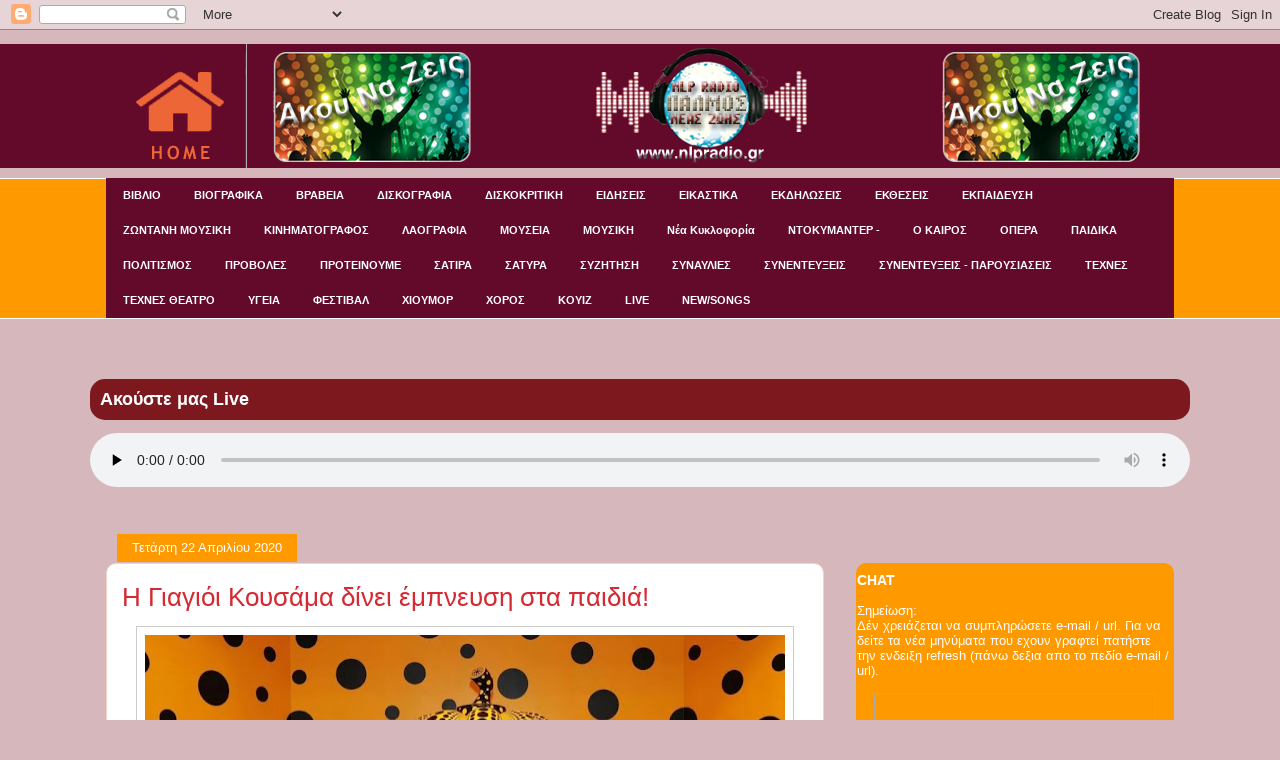

--- FILE ---
content_type: text/html; charset=UTF-8
request_url: https://nlpradiogr.blogspot.com/2020/04/h_22.html
body_size: 24403
content:
<!DOCTYPE html>
<html class='v2' dir='ltr' xmlns='http://www.w3.org/1999/xhtml' xmlns:b='http://www.google.com/2005/gml/b' xmlns:data='http://www.google.com/2005/gml/data' xmlns:expr='http://www.google.com/2005/gml/expr'>
<head>
<link href='https://www.blogger.com/static/v1/widgets/335934321-css_bundle_v2.css' rel='stylesheet' type='text/css'/>
<meta content='width=1100' name='viewport'/>
<meta content='text/html; charset=UTF-8' http-equiv='Content-Type'/>
<meta content='blogger' name='generator'/>
<link href='https://nlpradiogr.blogspot.com/favicon.ico' rel='icon' type='image/x-icon'/>
<link href='https://nlpradiogr.blogspot.com/2020/04/h_22.html' rel='canonical'/>
<link rel="alternate" type="application/atom+xml" title="NLP RADIO GR - Atom" href="https://nlpradiogr.blogspot.com/feeds/posts/default" />
<link rel="alternate" type="application/rss+xml" title="NLP RADIO GR - RSS" href="https://nlpradiogr.blogspot.com/feeds/posts/default?alt=rss" />
<link rel="service.post" type="application/atom+xml" title="NLP RADIO GR - Atom" href="https://www.blogger.com/feeds/2535439403901293159/posts/default" />

<link rel="alternate" type="application/atom+xml" title="NLP RADIO GR - Atom" href="https://nlpradiogr.blogspot.com/feeds/8706110864069230405/comments/default" />
<!--Can't find substitution for tag [blog.ieCssRetrofitLinks]-->
<link href='https://blogger.googleusercontent.com/img/b/R29vZ2xl/AVvXsEjL_q_rmEehuyE0QFgZVpkXZ8gqUB0NBzrYd4TWOawPisDYiW6ZSKwljKEZpu2PmuEncHUBSgDBCZR0P59ZrKIsRKuDvYjdSHA0rS1r8z_sRq0Dadtm5eKcim30i6r2wyGnkD_WFAnqXJjZ/s640/Yayoi-Kusama-1024x611.webp' rel='image_src'/>
<meta content='https://nlpradiogr.blogspot.com/2020/04/h_22.html' property='og:url'/>
<meta content='H Γιαγιόι Κουσάμα δίνει έμπνευση στα παιδιά!' property='og:title'/>
<meta content='    ' property='og:description'/>
<meta content='https://blogger.googleusercontent.com/img/b/R29vZ2xl/AVvXsEjL_q_rmEehuyE0QFgZVpkXZ8gqUB0NBzrYd4TWOawPisDYiW6ZSKwljKEZpu2PmuEncHUBSgDBCZR0P59ZrKIsRKuDvYjdSHA0rS1r8z_sRq0Dadtm5eKcim30i6r2wyGnkD_WFAnqXJjZ/w1200-h630-p-k-no-nu/Yayoi-Kusama-1024x611.webp' property='og:image'/>
<title>NLP RADIO GR: H Γιαγιόι Κουσάμα δίνει έμπνευση στα παιδιά!</title>
<style id='page-skin-1' type='text/css'><!--
/*
-----------------------------------------------
Blogger Template Style
Name:     Awesome Inc.
Designer: Tina Chen
URL:      tinachen.org
----------------------------------------------- */
/* Variable definitions
====================
<Variable name="keycolor" description="Main Color" type="color" default="#ffffff"/>
<Group description="Page" selector="body">
<Variable name="body.font" description="Font" type="font"
default="normal normal 13px Arial, Tahoma, Helvetica, FreeSans, sans-serif"/>
<Variable name="body.background.color" description="Background Color" type="color" default="#000000"/>
<Variable name="body.text.color" description="Text Color" type="color" default="#ffffff"/>
</Group>
<Group description="Links" selector=".main-inner">
<Variable name="link.color" description="Link Color" type="color" default="#888888"/>
<Variable name="link.visited.color" description="Visited Color" type="color" default="#444444"/>
<Variable name="link.hover.color" description="Hover Color" type="color" default="#cccccc"/>
</Group>
<Group description="Blog Title" selector=".header h1">
<Variable name="header.font" description="Title Font" type="font"
default="normal bold 40px Arial, Tahoma, Helvetica, FreeSans, sans-serif"/>
<Variable name="header.text.color" description="Title Color" type="color" default="#333333" />
<Variable name="header.background.color" description="Header Background" type="color" default="transparent" />
</Group>
<Group description="Blog Description" selector=".header .description">
<Variable name="description.font" description="Font" type="font"
default="normal normal 14px Arial, Tahoma, Helvetica, FreeSans, sans-serif"/>
<Variable name="description.text.color" description="Text Color" type="color"
default="#333333" />
</Group>
<Group description="Tabs Text" selector=".tabs-inner .widget li a">
<Variable name="tabs.font" description="Font" type="font"
default="normal bold 12px Arial, Tahoma, Helvetica, FreeSans, sans-serif"/>
<Variable name="tabs.text.color" description="Text Color" type="color" default="#333333"/>
<Variable name="tabs.selected.text.color" description="Selected Color" type="color" default="#ffffff"/>
</Group>
<Group description="Tabs Background" selector=".tabs-outer .PageList">
<Variable name="tabs.background.color" description="Background Color" type="color" default="#141414"/>
<Variable name="tabs.selected.background.color" description="Selected Color" type="color" default="#444444"/>
<Variable name="tabs.border.color" description="Border Color" type="color" default="transparent"/>
</Group>
<Group description="Date Header" selector=".main-inner .widget h2.date-header, .main-inner .widget h2.date-header span">
<Variable name="date.font" description="Font" type="font"
default="normal normal 14px Arial, Tahoma, Helvetica, FreeSans, sans-serif"/>
<Variable name="date.text.color" description="Text Color" type="color" default="#666666"/>
<Variable name="date.border.color" description="Border Color" type="color" default="transparent"/>
</Group>
<Group description="Post Title" selector="h3.post-title, h4, h3.post-title a">
<Variable name="post.title.font" description="Font" type="font"
default="normal bold 22px Arial, Tahoma, Helvetica, FreeSans, sans-serif"/>
<Variable name="post.title.text.color" description="Text Color" type="color" default="#333333"/>
</Group>
<Group description="Post Background" selector=".post">
<Variable name="post.background.color" description="Background Color" type="color" default="#ff9900" />
<Variable name="post.border.color" description="Border Color" type="color" default="transparent" />
<Variable name="post.border.bevel.color" description="Bevel Color" type="color" default="transparent"/>
</Group>
<Group description="Gadget Title" selector="h2">
<Variable name="widget.title.font" description="Font" type="font"
default="normal bold 14px Arial, Tahoma, Helvetica, FreeSans, sans-serif"/>
<Variable name="widget.title.text.color" description="Text Color" type="color" default="#333333"/>
</Group>
<Group description="Gadget Text" selector=".sidebar .widget">
<Variable name="widget.font" description="Font" type="font"
default="normal normal 14px Arial, Tahoma, Helvetica, FreeSans, sans-serif"/>
<Variable name="widget.text.color" description="Text Color" type="color" default="#333333"/>
<Variable name="widget.alternate.text.color" description="Alternate Color" type="color" default="#666666"/>
</Group>
<Group description="Gadget Links" selector=".sidebar .widget">
<Variable name="widget.link.color" description="Link Color" type="color" default="#d52a33"/>
<Variable name="widget.link.visited.color" description="Visited Color" type="color" default="#7d181e"/>
<Variable name="widget.link.hover.color" description="Hover Color" type="color" default="#d52a33"/>
</Group>
<Group description="Gadget Background" selector=".sidebar .widget">
<Variable name="widget.background.color" description="Background Color" type="color" default="#141414"/>
<Variable name="widget.border.color" description="Border Color" type="color" default="#222222"/>
<Variable name="widget.border.bevel.color" description="Bevel Color" type="color" default="#000000"/>
</Group>
<Group description="Sidebar Background" selector=".column-left-inner .column-right-inner">
<Variable name="widget.outer.background.color" description="Background Color" type="color" default="transparent" />
</Group>
<Group description="Images" selector=".main-inner">
<Variable name="image.background.color" description="Background Color" type="color" default="transparent"/>
<Variable name="image.border.color" description="Border Color" type="color" default="transparent"/>
</Group>
<Group description="Feed" selector=".blog-feeds">
<Variable name="feed.text.color" description="Text Color" type="color" default="#333333"/>
</Group>
<Group description="Feed Links" selector=".blog-feeds">
<Variable name="feed.link.color" description="Link Color" type="color" default="#d52a33"/>
<Variable name="feed.link.visited.color" description="Visited Color" type="color" default="#7d181e"/>
<Variable name="feed.link.hover.color" description="Hover Color" type="color" default="#d52a33"/>
</Group>
<Group description="Pager" selector=".blog-pager">
<Variable name="pager.background.color" description="Background Color" type="color" default="#ffffff" />
</Group>
<Group description="Footer" selector=".footer-outer">
<Variable name="footer.background.color" description="Background Color" type="color" default="#ff9900" />
<Variable name="footer.text.color" description="Text Color" type="color" default="#333333" />
</Group>
<Variable name="title.shadow.spread" description="Title Shadow" type="length" default="-1px" min="-1px" max="100px"/>
<Variable name="body.background" description="Body Background" type="background"
color="#d5b7bc"
default="$(color) none repeat scroll top left"/>
<Variable name="body.background.gradient.cap" description="Body Gradient Cap" type="url"
default="none"/>
<Variable name="body.background.size" description="Body Background Size" type="string" default="auto"/>
<Variable name="tabs.background.gradient" description="Tabs Background Gradient" type="url"
default="none" />
<Variable name="header.background.gradient" description="Header Background Gradient" type="url" default="none" />
<Variable name="header.padding.top" description="Header Top Padding" type="length" default="22px" min="0" max="100px"/>
<Variable name="header.margin.top" description="Header Top Margin" type="length" default="0" min="0" max="100px"/>
<Variable name="header.margin.bottom" description="Header Bottom Margin" type="length" default="0" min="0" max="100px"/>
<Variable name="widget.padding.top" description="Widget Padding Top" type="length" default="8px" min="0" max="20px"/>
<Variable name="widget.padding.side" description="Widget Padding Side" type="length" default="15px" min="0" max="100px"/>
<Variable name="widget.outer.margin.top" description="Widget Top Margin" type="length" default="0" min="0" max="100px"/>
<Variable name="widget.outer.background.gradient" description="Gradient" type="url" default="none" />
<Variable name="widget.border.radius" description="Gadget Border Radius" type="length" default="0" min="0" max="100px"/>
<Variable name="outer.shadow.spread" description="Outer Shadow Size" type="length" default="0" min="0" max="100px"/>
<Variable name="date.header.border.radius.top" description="Date Header Border Radius Top" type="length" default="0" min="0" max="100px"/>
<Variable name="date.header.position" description="Date Header Position" type="length" default="15px" min="0" max="100px"/>
<Variable name="date.space" description="Date Space" type="length" default="30px" min="0" max="100px"/>
<Variable name="date.position" description="Date Float" type="string" default="static" />
<Variable name="date.padding.bottom" description="Date Padding Bottom" type="length" default="0" min="0" max="100px"/>
<Variable name="date.border.size" description="Date Border Size" type="length" default="0" min="0" max="10px"/>
<Variable name="date.background" description="Date Background" type="background" color="transparent"
default="$(color) none no-repeat scroll top left"  />
<Variable name="date.first.border.radius.top" description="Date First top radius" type="length" default="10px" min="0" max="100px"/>
<Variable name="date.last.space.bottom" description="Date Last Space Bottom" type="length"
default="20px" min="0" max="100px"/>
<Variable name="date.last.border.radius.bottom" description="Date Last bottom radius" type="length" default="10px" min="0" max="100px"/>
<Variable name="post.first.padding.top" description="First Post Padding Top" type="length" default="0" min="0" max="100px"/>
<Variable name="image.shadow.spread" description="Image Shadow Size" type="length" default="0" min="0" max="100px"/>
<Variable name="image.border.radius" description="Image Border Radius" type="length" default="0" min="0" max="100px"/>
<Variable name="separator.outdent" description="Separator Outdent" type="length" default="15px" min="0" max="100px"/>
<Variable name="title.separator.border.size" description="Widget Title Border Size" type="length" default="1px" min="0" max="10px"/>
<Variable name="list.separator.border.size" description="List Separator Border Size" type="length" default="1px" min="0" max="10px"/>
<Variable name="shadow.spread" description="Shadow Size" type="length" default="0" min="0" max="100px"/>
<Variable name="startSide" description="Side where text starts in blog language" type="automatic" default="left"/>
<Variable name="endSide" description="Side where text ends in blog language" type="automatic" default="right"/>
<Variable name="date.side" description="Side where date header is placed" type="string" default="right"/>
<Variable name="pager.border.radius.top" description="Pager Border Top Radius" type="length" default="10px" min="0" max="100px"/>
<Variable name="pager.space.top" description="Pager Top Space" type="length" default="1em" min="0" max="20em"/>
<Variable name="footer.background.gradient" description="Background Gradient" type="url" default="none" />
<Variable name="mobile.background.size" description="Mobile Background Size" type="string"
default="100% auto"/>
<Variable name="mobile.background.overlay" description="Mobile Background Overlay" type="string"
default="transparent none repeat scroll top left"/>
<Variable name="mobile.button.color" description="Mobile Button Color" type="color" default="#ffffff" />
*/
/* Content
----------------------------------------------- */
body {
font: normal normal 13px Arial, Tahoma, Helvetica, FreeSans, sans-serif;
color: #333333;
background: #d5b7bc url(https://lh3.googleusercontent.com/blogger_img_proxy/AEn0k_tQwcO7lGRm668jlV8PuB9OWkJRrrrtw3NlRVfLlbIM232LTVxE1_nWU9YRa9vID4yHEtpype1IixUwt0CpUXN7pySgCBcv=s0-d) repeat-x fixed center center /* Credit:jusant (https://www.istockphoto.com/googleimages.php?id=5359589&amp;platform=blogger) */;
}
html body .content-outer {
min-width: 0;
max-width: 100%;
width: 100%;
}
a:link {
text-decoration: none;
color: #d52a33;
}
a:visited {
text-decoration: none;
color: #7d181e;
}
a:hover {
text-decoration: underline;
color: #d52a33;
}
.body-fauxcolumn-outer .cap-top {
position: absolute;
z-index: 1;
height: 276px;
width: 100%;
background: transparent none repeat-x scroll top left;
_background-image: none;
}
.widget {
background: #630929;
}
/* Columns
----------------------------------------------- */
.content-inner {
padding: 0;
}
.header-inner .section {
margin: 0 16px;
}
.tabs-inner .section {
margin: 0 16px;
}
.main-inner {
padding-top: 60px;
}
.main-inner .column-center-inner,
.main-inner .column-left-inner,
.main-inner .column-right-inner {
padding: 0 5px;
}
*+html body .main-inner .column-center-inner {
margin-top: -60px;
}
#layout .main-inner .column-center-inner {
margin-top: 0;
}
/* Header
----------------------------------------------- */
.header-outer {
margin: 14px 0 10px 0;
background: #630929;
}
.Header h1 {
font: normal normal 38px Arial, Tahoma, Helvetica, FreeSans, sans-serif;
color: #333333;
text-shadow: 0 0 -1px #000000;
}
.Header h1 a {
color: #333333;
}
.Header .description {
font: normal normal 16px Arial, Tahoma, Helvetica, FreeSans, sans-serif;
color: #000000;
}
.header-inner .Header .titlewrapper,
.header-inner .Header .descriptionwrapper {
padding-left: 0;
padding-right: 0;
margin-bottom: 0;
}
.header-inner .Header .titlewrapper {
padding-top: 9px;
}
/* Tabs
----------------------------------------------- */
.tabs-outer {
overflow: hidden;
position: relative;
background: #FF9900 repeat scroll 0 0;
}
#layout .tabs-outer {
overflow: visible;
}
.tabs-cap-top, .tabs-cap-bottom {
position: absolute;
width: 100%;
border-top: 1px solid #ffffff;
}
.tabs-cap-bottom {
bottom: 0;
}
.tabs-inner .widget li a {
display: inline-block;
margin: 0;
padding: .6em 1.5em;
font: bold 11px Arial, Tahoma, Helvetica, FreeSans, sans-serif;
color: #ffffff;
border-top: 0px solid #ffffff;
border-left: 0px solid #ffffff;
background: #630929;
height: 22px;
line-height: 20px;
}
.tabs-inner .widget li:last-child a {
border-right: 0px solid #ffffff;
}
.tabs-inner .widget li.selected a, .tabs-inner .widget li a:hover {
background: #000000 none repeat-x scroll 0 -100px;
color: #ffffff;
}
/* Headings
----------------------------------------------- */
h2 {
font: normal bold 14px Arial, Tahoma, Helvetica, FreeSans, sans-serif;
color: #ffffff;
}
/* Widgets
----------------------------------------------- */
.main-inner .section {
margin: 0 27px;
padding: 0;
}
.main-inner .column-left-outer,
.main-inner .column-right-outer {
margin-top: 0;
}
#layout .main-inner .column-left-outer,
#layout .main-inner .column-right-outer {
margin-top: 0;
}
.main-inner .column-left-inner,
.main-inner .column-right-inner {
background: transparent none repeat 0 0;
-moz-box-shadow: 0 0 0 rgba(0, 0, 0, .2);
-webkit-box-shadow: 0 0 0 rgba(0, 0, 0, .2);
-goog-ms-box-shadow: 0 0 0 rgba(0, 0, 0, .2);
box-shadow: 0 0 0 rgba(0, 0, 0, .2);
-moz-border-radius: 10px;
-webkit-border-radius: 10px;
-goog-ms-border-radius: 10px;
border-radius: 10px;
}
#layout .main-inner .column-left-inner,
#layout .main-inner .column-right-inner {
margin-top: 0;
}
.sidebar .widget {
font: normal normal 13px Arial, Tahoma, Helvetica, FreeSans, sans-serif;
color: #ffffff;
}
.sidebar .widget a:link {
color: #ffffff;
}
.sidebar .widget a:visited {
color: #ffffff;
}
.sidebar .widget a:hover {
color: #dab7bc;
}
.sidebar .widget h2 {
text-shadow: 0 0 -1px #000000;
}
.main-inner .widget {
background-color: #ff9900;
border: 1px solid transparent;
padding: 0 0 15px;
margin: 20px -16px;
-moz-box-shadow: 0 0 0 rgba(0, 0, 0, .2);
-webkit-box-shadow: 0 0 0 rgba(0, 0, 0, .2);
-goog-ms-box-shadow: 0 0 0 rgba(0, 0, 0, .2);
box-shadow: 0 0 0 rgba(0, 0, 0, .2);
-moz-border-radius: 10px;
-webkit-border-radius: 10px;
-goog-ms-border-radius: 10px;
border-radius: 10px;
}
.main-inner .widget h2 {
margin: 0 -0;
padding: .6em 0 .5em;
border-bottom: 1px solid transparent;
}
.footer-inner .widget h2 {
padding: 0 0 .4em;
border-bottom: 1px solid transparent;
}
.main-inner .widget h2 + div, .footer-inner .widget h2 + div {
border-top: 0 solid transparent;
padding-top: 8px;
}
.main-inner .widget .widget-content {
margin: 0 -0;
padding: 7px 0 0;
}
.main-inner .widget ul, .main-inner .widget #ArchiveList ul.flat {
margin: -8px -15px 0;
padding: 0;
list-style: none;
}
.main-inner .widget #ArchiveList {
margin: -8px 0 0;
}
.main-inner .widget ul li, .main-inner .widget #ArchiveList ul.flat li {
padding: .5em 15px;
text-indent: 0;
color: #ffffff;
border-top: 0 solid transparent;
border-bottom: 1px solid transparent;
}
.main-inner .widget #ArchiveList ul li {
padding-top: .25em;
padding-bottom: .25em;
}
.main-inner .widget ul li:first-child, .main-inner .widget #ArchiveList ul.flat li:first-child {
border-top: none;
}
.main-inner .widget ul li:last-child, .main-inner .widget #ArchiveList ul.flat li:last-child {
border-bottom: none;
}
.post-body {
position: relative;
}
.main-inner .widget .post-body ul {
padding: 0 2.5em;
margin: .5em 0;
list-style: disc;
}
.main-inner .widget .post-body ul li {
padding: 0.25em 0;
margin-bottom: .25em;
color: #333333;
border: none;
}
.footer-inner .widget ul {
padding: 0;
list-style: none;
}
.widget .zippy {
color: #ffffff;
}
/* Posts
----------------------------------------------- */
body .main-inner .Blog {
padding: 0;
margin-bottom: 1em;
background-color: transparent;
border: none;
-moz-box-shadow: 0 0 0 rgba(0, 0, 0, 0);
-webkit-box-shadow: 0 0 0 rgba(0, 0, 0, 0);
-goog-ms-box-shadow: 0 0 0 rgba(0, 0, 0, 0);
box-shadow: 0 0 0 rgba(0, 0, 0, 0);
}
.main-inner .section:last-child .Blog:last-child {
padding: 0;
margin-bottom: 1em;
}
.main-inner .widget h2.date-header {
margin: 0 -15px 1px;
padding: 0 0 0 0;
font: normal normal 13px Arial, Tahoma, Helvetica, FreeSans, sans-serif;
color: #ffffff;
background: transparent none no-repeat scroll top left;
border-top: 0 solid transparent;
border-bottom: 1px solid transparent;
-moz-border-radius-topleft: 10px;
-moz-border-radius-topright: 10px;
-webkit-border-top-left-radius: 10px;
-webkit-border-top-right-radius: 10px;
border-top-left-radius: 10px;
border-top-right-radius: 10px;
position: absolute;
bottom: 100%;
left: 25px;
text-shadow: 0 0 -1px #000000;
}
.main-inner .widget h2.date-header span {
font: normal normal 13px Arial, Tahoma, Helvetica, FreeSans, sans-serif;
display: block;
padding: .5em 15px;
border-left: 0 solid transparent;
border-right: 0 solid transparent;background: #FF9900;
}
.date-outer {
position: relative;
margin: 60px 0 20px;
padding: 0 15px;
background-color: #ffffff;
border: 1px solid #f4d3cc;
-moz-box-shadow: 0 0 0 rgba(0, 0, 0, .2);
-webkit-box-shadow: 0 0 0 rgba(0, 0, 0, .2);
-goog-ms-box-shadow: 0 0 0 rgba(0, 0, 0, .2);
box-shadow: 0 0 0 rgba(0, 0, 0, .2);
-moz-border-radius: 10px;
-webkit-border-radius: 10px;
-goog-ms-border-radius: 10px;
border-radius: 10px;
}
.date-outer:first-child {
margin-top: 0;
}
.date-outer:last-child {
margin-bottom: 0;
-moz-border-radius-bottomleft: 0;
-moz-border-radius-bottomright: 0;
-webkit-border-bottom-left-radius: 0;
-webkit-border-bottom-right-radius: 0;
-goog-ms-border-bottom-left-radius: 0;
-goog-ms-border-bottom-right-radius: 0;
border-bottom-left-radius: 0;
border-bottom-right-radius: 0;
}
.date-posts {
margin: 0 -0;
padding: 0 0;
clear: both;
}
.post-outer, .inline-ad {
border-top: 1px solid #f4d3cc;
margin: 0 -0;
padding: 15px 0;
}
.post-outer {
padding-bottom: 10px;
}
.post-outer:first-child {
padding-top: 10px;
border-top: none;
}
.post-outer:last-child, .inline-ad:last-child {
border-bottom: none;
}
.post-body {
position: relative;
}
.post-body img {
padding: 8px;
background: #ffffff;
border: 1px solid #cccccc;
-moz-box-shadow: 0 0 0 rgba(0, 0, 0, .2);
-webkit-box-shadow: 0 0 0 rgba(0, 0, 0, .2);
box-shadow: 0 0 0 rgba(0, 0, 0, .2);
-moz-border-radius: 0;
-webkit-border-radius: 0;
border-radius: 0;
}
h3.post-title, h4 {
font: normal normal 26px Arial, Tahoma, Helvetica, FreeSans, sans-serif;
color: #d52a33;
}
h3.post-title a {
font: normal normal 26px Arial, Tahoma, Helvetica, FreeSans, sans-serif;
color: #d52a33;
}
h3.post-title a:hover {
color: #d52a33;
text-decoration: underline;
}
.post-header {
margin: 0 0 1em;
}
.post-body {
line-height: 1.4;
}
.post-outer h2 {
color: #333333;
}
.post-footer {
margin: 1.5em 0 0;
}
#blog-pager {
padding: 15px;
font-size: 120%;
background-color: #ffffff;
border: 1px solid transparent;
-moz-box-shadow: 0 0 0 rgba(0, 0, 0, .2);
-webkit-box-shadow: 0 0 0 rgba(0, 0, 0, .2);
-goog-ms-box-shadow: 0 0 0 rgba(0, 0, 0, .2);
box-shadow: 0 0 0 rgba(0, 0, 0, .2);
-moz-border-radius: 10px;
-webkit-border-radius: 10px;
-goog-ms-border-radius: 10px;
border-radius: 10px;
-moz-border-radius-topleft: 0;
-moz-border-radius-topright: 0;
-webkit-border-top-left-radius: 0;
-webkit-border-top-right-radius: 0;
-goog-ms-border-top-left-radius: 0;
-goog-ms-border-top-right-radius: 0;
border-top-left-radius: 0;
border-top-right-radius-topright: 0;
margin-top: 0;
}
.blog-feeds, .post-feeds {
margin: 1em 0;
text-align: center;
color: #333333;
}
.blog-feeds a, .post-feeds a {
color: #ffffff;
}
.blog-feeds a:visited, .post-feeds a:visited {
color: #ffffff;
}
.blog-feeds a:hover, .post-feeds a:hover {
color: #ffffff;
}
.post-outer .comments {
margin-top: 2em;
}
/* Comments
----------------------------------------------- */
.comments .comments-content .icon.blog-author {
background-repeat: no-repeat;
background-image: url([data-uri]);
}
.comments .comments-content .loadmore a {
border-top: 1px solid #ffffff;
border-bottom: 1px solid #ffffff;
}
.comments .continue {
border-top: 2px solid #ffffff;
}
/* Footer
----------------------------------------------- */
.footer-outer {
margin: -0 0 -1px;
padding: 0 0 0;
color: #333333;
overflow: hidden;
}
.footer-fauxborder-left {
border-top: 1px solid transparent;
background: transparent url(//www.blogblog.com/1kt/awesomeinc/header_gradient_artsy.png) repeat scroll 0 0;
-moz-box-shadow: 0 0 0 rgba(0, 0, 0, .2);
-webkit-box-shadow: 0 0 0 rgba(0, 0, 0, .2);
-goog-ms-box-shadow: 0 0 0 rgba(0, 0, 0, .2);
box-shadow: 0 0 0 rgba(0, 0, 0, .2);
margin: 0 -0;
}
/* Mobile
----------------------------------------------- */
body.mobile {
background-size: 100% auto;
}
.mobile .body-fauxcolumn-outer {
background: transparent none repeat scroll top left;
}
*+html body.mobile .main-inner .column-center-inner {
margin-top: 0;
}
.mobile .main-inner .widget {
padding: 0 0 15px;
}
.mobile .main-inner .widget h2 + div,
.mobile .footer-inner .widget h2 + div {
border-top: none;
padding-top: 0;
}
.mobile .footer-inner .widget h2 {
padding: 0.5em 0;
border-bottom: none;
}
.mobile .main-inner .widget .widget-content {
margin: 0;
padding: 7px 0 0;
}
.mobile .main-inner .widget ul,
.mobile .main-inner .widget #ArchiveList ul.flat {
margin: 0 -15px 0;
}
.mobile .main-inner .widget h2.date-header {
left: 0;
}
.mobile .date-header span {
padding: 0.4em 0;
}
.mobile .date-outer:first-child {
margin-bottom: 0;
border: 1px solid #f4d3cc;
-moz-border-radius-topleft: 10px;
-moz-border-radius-topright: 10px;
-webkit-border-top-left-radius: 10px;
-webkit-border-top-right-radius: 10px;
-goog-ms-border-top-left-radius: 10px;
-goog-ms-border-top-right-radius: 10px;
border-top-left-radius: 10px;
border-top-right-radius: 10px;
}
.mobile .date-outer {
border-color: #f4d3cc;
border-width: 0 1px 1px;
}
.mobile .date-outer:last-child {
margin-bottom: 0;
}
.mobile .main-inner {
padding: 0;
}
.mobile .header-inner .section {
margin: 0;
}
.mobile .post-outer, .mobile .inline-ad {
padding: 5px 0;
}
.mobile .tabs-inner .section {
margin: 0 10px;
}
.mobile .main-inner .widget h2 {
margin: 0;
padding: 0;
}
.mobile .main-inner .widget h2.date-header span {
padding: 0;
}
.mobile .main-inner .widget .widget-content {
margin: 0;
padding: 7px 0 0;
}
.mobile #blog-pager {
border: 1px solid transparent;
background: transparent url(//www.blogblog.com/1kt/awesomeinc/header_gradient_artsy.png) repeat scroll 0 0;
}
.mobile .main-inner .column-left-inner,
.mobile .main-inner .column-right-inner {
background: transparent none repeat 0 0;
-moz-box-shadow: none;
-webkit-box-shadow: none;
-goog-ms-box-shadow: none;
box-shadow: none;
}
.mobile .date-posts {
margin: 0;
padding: 0;
}
.mobile .footer-fauxborder-left {
margin: 0;
border-top: inherit;
}
.mobile .main-inner .section:last-child .Blog:last-child {
margin-bottom: 0;
}
.mobile-index-contents {
color: #333333;
}
.mobile .mobile-link-button {
background: #d52a33 none repeat scroll 0 0;
}
.mobile-link-button a:link, .mobile-link-button a:visited {
color: #ffffff;
}
.mobile .tabs-inner .PageList .widget-content {
background: transparent;
border-top: 1px solid;
border-color: #ffffff;
color: #ffffff;
}
.mobile .tabs-inner .PageList .widget-content .pagelist-arrow {
border-left: 1px solid #ffffff;
}

--></style>
<style id='template-skin-1' type='text/css'><!--
body {
min-width: 1100px;
}
.content-outer, .content-fauxcolumn-outer, .region-inner {
min-width: 1100px;
max-width: 1100px;
_width: 1100px;
}
.main-inner .columns {
padding-left: 0px;
padding-right: 350px;
}
.main-inner .fauxcolumn-center-outer {
left: 0px;
right: 350px;
/* IE6 does not respect left and right together */
_width: expression(this.parentNode.offsetWidth -
parseInt("0px") -
parseInt("350px") + 'px');
}
.main-inner .fauxcolumn-left-outer {
width: 0px;
}
.main-inner .fauxcolumn-right-outer {
width: 350px;
}
.main-inner .column-left-outer {
width: 0px;
right: 100%;
margin-left: -0px;
}
.main-inner .column-right-outer {
width: 350px;
margin-right: -350px;
}
#layout {
min-width: 0;
}
#layout .content-outer {
min-width: 0;
width: 800px;
}
#layout .region-inner {
min-width: 0;
width: auto;
}
--></style>
<style class='singleton-element' type='text/css'>
    #cookieChoiceInfo {
      bottom: 0;
      top: auto;
    }
    #cookieChoiceInfo .cookie-choices-inner {
      background-color:black;
    }
    #cookieChoiceInfo .cookie-choices-text {
      color:white;
  }
   #cookieChoiceInfo .cookie-choices-button {
      color:white;
  }
#cookieChoiceInfo .cookie-choices-button {
      text-transform: none;
  }

  </style>
<link href='https://www.blogger.com/dyn-css/authorization.css?targetBlogID=2535439403901293159&amp;zx=6b0d3ef6-c231-4801-89cf-1c714616a04f' media='none' onload='if(media!=&#39;all&#39;)media=&#39;all&#39;' rel='stylesheet'/><noscript><link href='https://www.blogger.com/dyn-css/authorization.css?targetBlogID=2535439403901293159&amp;zx=6b0d3ef6-c231-4801-89cf-1c714616a04f' rel='stylesheet'/></noscript>
<meta name='google-adsense-platform-account' content='ca-host-pub-1556223355139109'/>
<meta name='google-adsense-platform-domain' content='blogspot.com'/>

</head>
<body class='loading'>
<div class='navbar section' id='navbar' name='Navbar'><div class='widget Navbar' data-version='1' id='Navbar1'><script type="text/javascript">
    function setAttributeOnload(object, attribute, val) {
      if(window.addEventListener) {
        window.addEventListener('load',
          function(){ object[attribute] = val; }, false);
      } else {
        window.attachEvent('onload', function(){ object[attribute] = val; });
      }
    }
  </script>
<div id="navbar-iframe-container"></div>
<script type="text/javascript" src="https://apis.google.com/js/platform.js"></script>
<script type="text/javascript">
      gapi.load("gapi.iframes:gapi.iframes.style.bubble", function() {
        if (gapi.iframes && gapi.iframes.getContext) {
          gapi.iframes.getContext().openChild({
              url: 'https://www.blogger.com/navbar/2535439403901293159?po\x3d8706110864069230405\x26origin\x3dhttps://nlpradiogr.blogspot.com',
              where: document.getElementById("navbar-iframe-container"),
              id: "navbar-iframe"
          });
        }
      });
    </script><script type="text/javascript">
(function() {
var script = document.createElement('script');
script.type = 'text/javascript';
script.src = '//pagead2.googlesyndication.com/pagead/js/google_top_exp.js';
var head = document.getElementsByTagName('head')[0];
if (head) {
head.appendChild(script);
}})();
</script>
</div></div>
<div class='body-fauxcolumns'>
<div class='fauxcolumn-outer body-fauxcolumn-outer'>
<div class='cap-top'>
<div class='cap-left'></div>
<div class='cap-right'></div>
</div>
<div class='fauxborder-left'>
<div class='fauxborder-right'></div>
<div class='fauxcolumn-inner'>
</div>
</div>
<div class='cap-bottom'>
<div class='cap-left'></div>
<div class='cap-right'></div>
</div>
</div>
</div>
<div class='content'>
<div class='content-fauxcolumns'>
<div class='fauxcolumn-outer content-fauxcolumn-outer'>
<div class='cap-top'>
<div class='cap-left'></div>
<div class='cap-right'></div>
</div>
<div class='fauxborder-left'>
<div class='fauxborder-right'></div>
<div class='fauxcolumn-inner'>
</div>
</div>
<div class='cap-bottom'>
<div class='cap-left'></div>
<div class='cap-right'></div>
</div>
</div>
</div>
<div class='content-outer'>
<div class='content-cap-top cap-top'>
<div class='cap-left'></div>
<div class='cap-right'></div>
</div>
<div class='fauxborder-left content-fauxborder-left'>
<div class='fauxborder-right content-fauxborder-right'></div>
<div class='content-inner'>
<header>
<div class='header-outer'>
<div class='header-cap-top cap-top'>
<div class='cap-left'></div>
<div class='cap-right'></div>
</div>
<div class='fauxborder-left header-fauxborder-left'>
<div class='fauxborder-right header-fauxborder-right'></div>
<div class='region-inner header-inner'>
<div class='header section' id='header' name='Κεφαλίδα'><div class='widget Header' data-version='1' id='Header1'>
<div id='header-inner'>
<a href='https://nlpradiogr.blogspot.com/' style='display: block'>
<img alt='NLP RADIO GR' height='124px; ' id='Header1_headerimg' src='https://blogger.googleusercontent.com/img/b/R29vZ2xl/AVvXsEgFxo6GQkGYmNXVw697ANQBaV74p6IMbsZgLaA5EqamxCkpK281508JVrbqxGxp_MVzwB7UEvejDU54P9d1-G-klAcfPV-G9RuyUKh5YBqKnVGr6CkxDQT37o3HrIVYvd44jjF5aRfJkxSn/s1600/121.png' style='display: block' width='1100px; '/>
</a>
</div>
</div></div>
</div>
</div>
<div class='header-cap-bottom cap-bottom'>
<div class='cap-left'></div>
<div class='cap-right'></div>
</div>
</div>
</header>
<div class='tabs-outer'>
<div class='tabs-cap-top cap-top'>
<div class='cap-left'></div>
<div class='cap-right'></div>
</div>
<div class='fauxborder-left tabs-fauxborder-left'>
<div class='fauxborder-right tabs-fauxborder-right'></div>
<div class='region-inner tabs-inner'>
<div class='tabs section' id='crosscol' name='Σε όλες τις στήλες'><div class='widget Label' data-version='1' id='Label1'>
<div class='widget-content list-label-widget-content'>
<ul>
<li>
<a dir='ltr' href='https://nlpradiogr.blogspot.com/search/label/%CE%92%CE%99%CE%92%CE%9B%CE%99%CE%9F'>ΒΙΒΛΙΟ</a>
</li>
<li>
<a dir='ltr' href='https://nlpradiogr.blogspot.com/search/label/%CE%92%CE%99%CE%9F%CE%93%CE%A1%CE%91%CE%A6%CE%99%CE%9A%CE%91'>ΒΙΟΓΡΑΦΙΚΑ</a>
</li>
<li>
<a dir='ltr' href='https://nlpradiogr.blogspot.com/search/label/%CE%92%CE%A1%CE%91%CE%92%CE%95%CE%99%CE%91'>ΒΡΑΒΕΙΑ</a>
</li>
<li>
<a dir='ltr' href='https://nlpradiogr.blogspot.com/search/label/%CE%94%CE%99%CE%A3%CE%9A%CE%9F%CE%93%CE%A1%CE%91%CE%A6%CE%99%CE%91'>ΔΙΣΚΟΓΡΑΦΙΑ</a>
</li>
<li>
<a dir='ltr' href='https://nlpradiogr.blogspot.com/search/label/%CE%94%CE%99%CE%A3%CE%9A%CE%9F%CE%9A%CE%A1%CE%99%CE%A4%CE%99%CE%9A%CE%97'>ΔΙΣΚΟΚΡΙΤΙΚΗ</a>
</li>
<li>
<a dir='ltr' href='https://nlpradiogr.blogspot.com/search/label/%CE%95%CE%99%CE%94%CE%97%CE%A3%CE%95%CE%99%CE%A3'>ΕΙΔΗΣΕΙΣ</a>
</li>
<li>
<a dir='ltr' href='https://nlpradiogr.blogspot.com/search/label/%CE%95%CE%99%CE%9A%CE%91%CE%A3%CE%A4%CE%99%CE%9A%CE%91'>ΕΙΚΑΣΤΙΚΑ</a>
</li>
<li>
<a dir='ltr' href='https://nlpradiogr.blogspot.com/search/label/%CE%95%CE%9A%CE%94%CE%97%CE%9B%CE%A9%CE%A3%CE%95%CE%99%CE%A3'>ΕΚΔΗΛΩΣΕΙΣ</a>
</li>
<li>
<a dir='ltr' href='https://nlpradiogr.blogspot.com/search/label/%CE%95%CE%9A%CE%98%CE%95%CE%A3%CE%95%CE%99%CE%A3'>ΕΚΘΕΣΕΙΣ</a>
</li>
<li>
<a dir='ltr' href='https://nlpradiogr.blogspot.com/search/label/%CE%95%CE%9A%CE%A0%CE%91%CE%99%CE%94%CE%95%CE%A5%CE%A3%CE%97'>ΕΚΠΑΙΔΕΥΣΗ</a>
</li>
<li>
<a dir='ltr' href='https://nlpradiogr.blogspot.com/search/label/%CE%96%CE%A9%CE%9D%CE%A4%CE%91%CE%9D%CE%97%20%CE%9C%CE%9F%CE%A5%CE%A3%CE%99%CE%9A%CE%97'>ΖΩΝΤΑΝΗ ΜΟΥΣΙΚΗ</a>
</li>
<li>
<a dir='ltr' href='https://nlpradiogr.blogspot.com/search/label/%CE%9A%CE%99%CE%9D%CE%97%CE%9C%CE%91%CE%A4%CE%9F%CE%93%CE%A1%CE%91%CE%A6%CE%9F%CE%A3'>ΚΙΝΗΜΑΤΟΓΡΑΦΟΣ</a>
</li>
<li>
<a dir='ltr' href='https://nlpradiogr.blogspot.com/search/label/%CE%9B%CE%91%CE%9F%CE%93%CE%A1%CE%91%CE%A6%CE%99%CE%91'>ΛΑΟΓΡΑΦΙΑ</a>
</li>
<li>
<a dir='ltr' href='https://nlpradiogr.blogspot.com/search/label/%CE%9C%CE%9F%CE%A5%CE%A3%CE%95%CE%99%CE%91'>ΜΟΥΣΕΙΑ</a>
</li>
<li>
<a dir='ltr' href='https://nlpradiogr.blogspot.com/search/label/%CE%9C%CE%9F%CE%A5%CE%A3%CE%99%CE%9A%CE%97'>ΜΟΥΣΙΚΗ</a>
</li>
<li>
<a dir='ltr' href='https://nlpradiogr.blogspot.com/search/label/%CE%9D%CE%AD%CE%B1%20%CE%9A%CF%85%CE%BA%CE%BB%CE%BF%CF%86%CE%BF%CF%81%CE%AF%CE%B1'>Νέα Κυκλοφορία</a>
</li>
<li>
<a dir='ltr' href='https://nlpradiogr.blogspot.com/search/label/%CE%9D%CE%A4%CE%9F%CE%9A%CE%A5%CE%9C%CE%91%CE%9D%CE%A4%CE%95%CE%A1%20-'>ΝΤΟΚΥΜΑΝΤΕΡ -</a>
</li>
<li>
<a dir='ltr' href='https://nlpradiogr.blogspot.com/search/label/%CE%9F%20%CE%9A%CE%91%CE%99%CE%A1%CE%9F%CE%A3'>Ο ΚΑΙΡΟΣ</a>
</li>
<li>
<a dir='ltr' href='https://nlpradiogr.blogspot.com/search/label/%CE%9F%CE%A0%CE%95%CE%A1%CE%91'>ΟΠΕΡΑ</a>
</li>
<li>
<a dir='ltr' href='https://nlpradiogr.blogspot.com/search/label/%CE%A0%CE%91%CE%99%CE%94%CE%99%CE%9A%CE%91'>ΠΑΙΔΙΚΑ</a>
</li>
<li>
<a dir='ltr' href='https://nlpradiogr.blogspot.com/search/label/%CE%A0%CE%9F%CE%9B%CE%99%CE%A4%CE%99%CE%A3%CE%9C%CE%9F%CE%A3'>ΠΟΛΙΤΙΣΜΟΣ</a>
</li>
<li>
<a dir='ltr' href='https://nlpradiogr.blogspot.com/search/label/%CE%A0%CE%A1%CE%9F%CE%92%CE%9F%CE%9B%CE%95%CE%A3'>ΠΡΟΒΟΛΕΣ</a>
</li>
<li>
<a dir='ltr' href='https://nlpradiogr.blogspot.com/search/label/%CE%A0%CE%A1%CE%9F%CE%A4%CE%95%CE%99%CE%9D%CE%9F%CE%A5%CE%9C%CE%95'>ΠΡΟΤΕΙΝΟΥΜΕ</a>
</li>
<li>
<a dir='ltr' href='https://nlpradiogr.blogspot.com/search/label/%CE%A3%CE%91%CE%A4%CE%99%CE%A1%CE%91'>ΣΑΤΙΡΑ</a>
</li>
<li>
<a dir='ltr' href='https://nlpradiogr.blogspot.com/search/label/%CE%A3%CE%91%CE%A4%CE%A5%CE%A1%CE%91'>ΣΑΤΥΡΑ</a>
</li>
<li>
<a dir='ltr' href='https://nlpradiogr.blogspot.com/search/label/%CE%A3%CE%A5%CE%96%CE%97%CE%A4%CE%97%CE%A3%CE%97'>ΣΥΖΗΤΗΣΗ</a>
</li>
<li>
<a dir='ltr' href='https://nlpradiogr.blogspot.com/search/label/%CE%A3%CE%A5%CE%9D%CE%91%CE%A5%CE%9B%CE%99%CE%95%CE%A3'>ΣΥΝΑΥΛΙΕΣ</a>
</li>
<li>
<a dir='ltr' href='https://nlpradiogr.blogspot.com/search/label/%CE%A3%CE%A5%CE%9D%CE%95%CE%9D%CE%A4%CE%95%CE%A5%CE%9E%CE%95%CE%99%CE%A3'>ΣΥΝΕΝΤΕΥΞΕΙΣ</a>
</li>
<li>
<a dir='ltr' href='https://nlpradiogr.blogspot.com/search/label/%CE%A3%CE%A5%CE%9D%CE%95%CE%9D%CE%A4%CE%95%CE%A5%CE%9E%CE%95%CE%99%CE%A3%20-%20%CE%A0%CE%91%CE%A1%CE%9F%CE%A5%CE%A3%CE%99%CE%91%CE%A3%CE%95%CE%99%CE%A3'>ΣΥΝΕΝΤΕΥΞΕΙΣ - ΠΑΡΟΥΣΙΑΣΕΙΣ</a>
</li>
<li>
<a dir='ltr' href='https://nlpradiogr.blogspot.com/search/label/%CE%A4%CE%95%CE%A7%CE%9D%CE%95%CE%A3'>ΤΕΧΝΕΣ</a>
</li>
<li>
<a dir='ltr' href='https://nlpradiogr.blogspot.com/search/label/%CE%A4%CE%95%CE%A7%CE%9D%CE%95%CE%A3%20%CE%98%CE%95%CE%91%CE%A4%CE%A1%CE%9F'>ΤΕΧΝΕΣ ΘΕΑΤΡΟ</a>
</li>
<li>
<a dir='ltr' href='https://nlpradiogr.blogspot.com/search/label/%CE%A5%CE%93%CE%95%CE%99%CE%91'>ΥΓΕΙΑ</a>
</li>
<li>
<a dir='ltr' href='https://nlpradiogr.blogspot.com/search/label/%CE%A6%CE%95%CE%A3%CE%A4%CE%99%CE%92%CE%91%CE%9B'>ΦΕΣΤΙΒΑΛ</a>
</li>
<li>
<a dir='ltr' href='https://nlpradiogr.blogspot.com/search/label/%CE%A7%CE%99%CE%9F%CE%A5%CE%9C%CE%9F%CE%A1'>ΧΙΟΥΜΟΡ</a>
</li>
<li>
<a dir='ltr' href='https://nlpradiogr.blogspot.com/search/label/%CE%A7%CE%9F%CE%A1%CE%9F%CE%A3'>ΧΟΡΟΣ</a>
</li>
<li>
<a dir='ltr' href='https://nlpradiogr.blogspot.com/search/label/KOYIZ'>KOYIZ</a>
</li>
<li>
<a dir='ltr' href='https://nlpradiogr.blogspot.com/search/label/LIVE'>LIVE</a>
</li>
<li>
<a dir='ltr' href='https://nlpradiogr.blogspot.com/search/label/NEW%2FSONGS'>NEW/SONGS</a>
</li>
</ul>
<div class='clear'></div>
</div>
</div></div>
<div class='tabs no-items section' id='crosscol-overflow' name='Cross-Column 2'></div>
</div>
</div>
<div class='tabs-cap-bottom cap-bottom'>
<div class='cap-left'></div>
<div class='cap-right'></div>
</div>
</div>
<div class='main-outer'>
<div class='main-cap-top cap-top'>
<div class='cap-left'></div>
<div class='cap-right'></div>
</div>
<div class='fauxborder-left main-fauxborder-left'>
<div class='fauxborder-right main-fauxborder-right'></div>
<div class='region-inner main-inner'>
<div style='color:#ffffff;background-color:#7d181e;font-weight:bold;font-size:18px;border-radius: 15px;padding-left: 10px;padding-top: 10px;padding-bottom: 10px;'>Ακούστε μας Live</div>
<p><audio autoplay='' controls='' id='stream' preload='none' style='width: 1100px;'>
<source src='https://centova2.hostplus.gr/proxy/nlpradio?mp=/stream' type='audio/mpeg'>
</source>
</audio>
</p>
<br/><br/><br/><br/>
<div class='columns fauxcolumns'>
<div class='fauxcolumn-outer fauxcolumn-center-outer'>
<div class='cap-top'>
<div class='cap-left'></div>
<div class='cap-right'></div>
</div>
<div class='fauxborder-left'>
<div class='fauxborder-right'></div>
<div class='fauxcolumn-inner'>
</div>
</div>
<div class='cap-bottom'>
<div class='cap-left'></div>
<div class='cap-right'></div>
</div>
</div>
<div class='fauxcolumn-outer fauxcolumn-left-outer'>
<div class='cap-top'>
<div class='cap-left'></div>
<div class='cap-right'></div>
</div>
<div class='fauxborder-left'>
<div class='fauxborder-right'></div>
<div class='fauxcolumn-inner'>
</div>
</div>
<div class='cap-bottom'>
<div class='cap-left'></div>
<div class='cap-right'></div>
</div>
</div>
<div class='fauxcolumn-outer fauxcolumn-right-outer'>
<div class='cap-top'>
<div class='cap-left'></div>
<div class='cap-right'></div>
</div>
<div class='fauxborder-left'>
<div class='fauxborder-right'></div>
<div class='fauxcolumn-inner'>
</div>
</div>
<div class='cap-bottom'>
<div class='cap-left'></div>
<div class='cap-right'></div>
</div>
</div>
<!-- corrects IE6 width calculation -->
<div class='columns-inner'>
<div class='column-center-outer'>
<div class='column-center-inner'>
<div class='main section' id='main' name='Κύριος'><div class='widget Blog' data-version='1' id='Blog1'>
<div class='blog-posts hfeed'>

          <div class="date-outer">
        
<h2 class='date-header'><span>Τετάρτη 22 Απριλίου 2020</span></h2>

          <div class="date-posts">
        
<div class='post-outer'>
<div class='post hentry' itemprop='blogPost' itemscope='itemscope' itemtype='http://schema.org/BlogPosting'>
<meta content='https://blogger.googleusercontent.com/img/b/R29vZ2xl/AVvXsEjL_q_rmEehuyE0QFgZVpkXZ8gqUB0NBzrYd4TWOawPisDYiW6ZSKwljKEZpu2PmuEncHUBSgDBCZR0P59ZrKIsRKuDvYjdSHA0rS1r8z_sRq0Dadtm5eKcim30i6r2wyGnkD_WFAnqXJjZ/s640/Yayoi-Kusama-1024x611.webp' itemprop='image_url'/>
<meta content='2535439403901293159' itemprop='blogId'/>
<meta content='8706110864069230405' itemprop='postId'/>
<a name='8706110864069230405'></a>
<h3 class='post-title entry-title' itemprop='name'>
H Γιαγιόι Κουσάμα δίνει έμπνευση στα παιδιά!
</h3>
<div class='post-header'>
<div class='post-header-line-1'></div>
</div>
<div class='post-body entry-content' id='post-body-8706110864069230405' itemprop='description articleBody'>
<div dir="ltr" style="text-align: left;" trbidi="on">
<div class="separator" style="clear: both; text-align: center;">
<a href="https://blogger.googleusercontent.com/img/b/R29vZ2xl/AVvXsEjL_q_rmEehuyE0QFgZVpkXZ8gqUB0NBzrYd4TWOawPisDYiW6ZSKwljKEZpu2PmuEncHUBSgDBCZR0P59ZrKIsRKuDvYjdSHA0rS1r8z_sRq0Dadtm5eKcim30i6r2wyGnkD_WFAnqXJjZ/s1600/Yayoi-Kusama-1024x611.webp" imageanchor="1" style="margin-left: 1em; margin-right: 1em;"><img border="0" data-original-height="611" data-original-width="1024" height="380" src="https://blogger.googleusercontent.com/img/b/R29vZ2xl/AVvXsEjL_q_rmEehuyE0QFgZVpkXZ8gqUB0NBzrYd4TWOawPisDYiW6ZSKwljKEZpu2PmuEncHUBSgDBCZR0P59ZrKIsRKuDvYjdSHA0rS1r8z_sRq0Dadtm5eKcim30i6r2wyGnkD_WFAnqXJjZ/s640/Yayoi-Kusama-1024x611.webp" width="640" /></a></div>
<br />
<a name="more"></a><br />
<br />
<h2 class="article-summary art_info_main_ex" data-wahfont="18">
Ενθαρρύνουμε τα παιδιά να φτιάξουν έργα τέχνης για το σπίτι με την εικαστική οπτική της μοναδικής Γιαγιόι Κουσάμα.</h2>
<div data-wahfont="18">
<i>&#171;H γη μας είναι μόνο ένα πουά ανάμεσα σε ένα εκατομμύριο αστέρια στο σύμπαν. To πουά είναι ένας δρόμος προς το άπειρο.&#187;</i></div>
<div data-wahfont="18">
<i><b>Yayoi Kusama</b></i></div>
<div data-wahfont="18">
Το blog &#171;<a data-wahfont="18" href="https://www.paidiamenoumespiti.gr/post/enas-kosmos-gematos-poua?fbclid=IwAR1w606Sm3v-zgcUJrmXLlRN35sW5shri-EinUp66t3L7cNQel_OSuu6SKY" rel="noopener noreferrer" target="_blank">Παιδιά μένουμε σπίτι</a>&#187;
 μας δίνει μια πολύ ωραία και δημιουργική ιδέα ν&#8217; απασχολήσουμε τα 
παιδιά και ταυτόχρονα να τους συστήσουμε το μαγικό κόσμο των πουά της<b> Γιαγιόι Κουσάμα!</b></div>
<br />
<b><span class="spanh4" data-wahfont="25">Ποια είναι η Γαγιόι Κουσάμα;</span></b><br />
<div data-wahfont="18">
Είναι
 μια Γιαπωνέζα εικαστικός, 87 ετών, η οποία δημιουργεί έργα που 
ακροβατούν ανάμεσα στον σουρεαλισμό, τον μινιμαλισμό, την ποπ αρτ και 
την ψυχεδέλεια. Δωμάτια με καθρέφτες, χιλιάδες κουκκίδες και τεράστιες 
κολοκύθες αποτελούν κάποια από τα διασημότερα έργα της που εκθέτει σε 
όλο τον κόσμο ενώνοντας την Ανατολή και τη Δύση, χωρίς όρια και 
πολιτισμικά εμπόδια!</div>
<a class="readmorebox" data-wahfont="18" href="https://www.monopoli.gr/2020/04/15/istories/perierga/384206/enas-paidikos-stathmos-stin-kina-ena-foteino-ouranio-tokso/"></a><br />
<div class="readmorebox_tit">
<a class="readmorebox" data-wahfont="18" href="https://www.monopoli.gr/2020/04/15/istories/perierga/384206/enas-paidikos-stathmos-stin-kina-ena-foteino-ouranio-tokso/"><br /></a></div>
<b> <span class="spanh4" data-wahfont="25">Πώς θα φτιάξουμε και εμείς έργα εμπνευσμένα από την&nbsp;Γαγιόι Κουσάμα;</span>&nbsp;</b><br />
<b><span class="spanh4" data-wahfont="25">1. Φοράμε τις κουκκίδες!</span></b><br />
<div data-wahfont="18">
Βρείτε
 ένα παλιό μονόχρωμο ρούχο, μπλούζα, παντελόνι ή ό,τι άλλο έχετε και 
ζητήστε από τα παιδιά να το χρωματίσουν με κουκκίδες. Μεγάλες, μικρές 
και σε ό,τι χρώματα προτιμούν. To μόνο που θα χρειαστούν είναι χρώματα &#8211;
 μαρκαδόρους για υφάσματα που μπορείτε να προμηθευτείτε από ένα online 
βιβλιοπωλείο.</div>
<img alt="Yayoi_Kusama_Obliteration_Room" class="alignright size-full wp-image-385377" height="426" src="https://www.monopoli.gr/wp-content/uploads/2020/04/Yayoi_Kusama_Obliteration_Room.jpg" width="640" /> <span class="spanh4" data-wahfont="25">&nbsp;</span><br />
<b><span class="spanh4" data-wahfont="25">2. &#171;Ντύνουμε&#187; ένα δωμάτιο με&#8230; κουκκίδες!</span></b><br />
<div data-wahfont="18">
Ζητήστε
 από τα παιδιά να γεμίσουν ένα τοίχο ή ένα έπιπλο στο δωμάτιό τους με 
πολύχρωμες κουκκίδες διαφόρων μεγεθών. Μπορούν να το κάνουν είτε με 
χρώματα που ζωγραφίζουν σε τοίχους, είτε να χρωματίσουν όσες κουκκίδες 
θέλουν σε αυτοκόλλητα χαρτιά, να τις κόψουν και να τις κολλήσουν όπως 
θέλουν. Εναλλακτικά, μπορούν να κόψουν κουκκίδες από πολύχρωμα χαρτιά, ή
 χαρτιά που έχετε για ανακύκλωση και να τις κολλήσουν με χαρτοταινία ή 
blue tac.</div>
<div data-wahfont="18">
<a data-wahfont="18" href="https://www.paidiamenoumespiti.gr/post/enas-kosmos-gematos-poua?fbclid=IwAR1w606Sm3v-zgcUJrmXLlRN35sW5shri-EinUp66t3L7cNQel_OSuu6SKY" rel="noopener noreferrer" target="_blank">Διαβάστε περισσότερα</a></div>
<div data-wahfont="18">
<br /></div>
<div data-wahfont="18">
<br /></div>
<div data-wahfont="18">
<br /></div>
<div data-wahfont="18">
<br /></div>
<div data-wahfont="18">
<br /></div>
<div data-wahfont="18">
<br /></div>
<div data-wahfont="18">
<br /></div>
<div data-wahfont="18">
<span style="font-size: x-small;">ΠΗΓΗ: monopoli.gr </span></div>
<h2 class="article-summary art_info_main_ex" data-wahfont="18">
&nbsp;</h2>
</div>
<div style='clear: both;'></div>
</div>
<div class='post-footer'>
<div class='post-footer-line post-footer-line-1'><span class='post-author vcard'>
Αναρτήθηκε από
<span class='fn' itemprop='author' itemscope='itemscope' itemtype='http://schema.org/Person'>
<meta content='https://www.blogger.com/profile/00519920616953167136' itemprop='url'/>
<a class='g-profile' href='https://www.blogger.com/profile/00519920616953167136' rel='author' title='author profile'>
<span itemprop='name'>Jorgeta Athanasiou</span>
</a>
</span>
</span>
<span class='post-timestamp'>
στις
<meta content='https://nlpradiogr.blogspot.com/2020/04/h_22.html' itemprop='url'/>
<a class='timestamp-link' href='https://nlpradiogr.blogspot.com/2020/04/h_22.html' rel='bookmark' title='permanent link'><abbr class='published' itemprop='datePublished' title='2020-04-22T10:56:00-07:00'>10:56&#8239;π.μ.</abbr></a>
</span>
<span class='post-comment-link'>
</span>
<span class='post-icons'>
<span class='item-control blog-admin pid-1988202146'>
<a href='https://www.blogger.com/post-edit.g?blogID=2535439403901293159&postID=8706110864069230405&from=pencil' title='Επεξεργασία ανάρτησης'>
<img alt='' class='icon-action' height='18' src='https://resources.blogblog.com/img/icon18_edit_allbkg.gif' width='18'/>
</a>
</span>
</span>
<div class='post-share-buttons goog-inline-block'>
<a class='goog-inline-block share-button sb-email' href='https://www.blogger.com/share-post.g?blogID=2535439403901293159&postID=8706110864069230405&target=email' target='_blank' title='Αποστολή με μήνυμα ηλεκτρονικού ταχυδρομείου
'><span class='share-button-link-text'>Αποστολή με μήνυμα ηλεκτρονικού ταχυδρομείου
</span></a><a class='goog-inline-block share-button sb-blog' href='https://www.blogger.com/share-post.g?blogID=2535439403901293159&postID=8706110864069230405&target=blog' onclick='window.open(this.href, "_blank", "height=270,width=475"); return false;' target='_blank' title='BlogThis!'><span class='share-button-link-text'>BlogThis!</span></a><a class='goog-inline-block share-button sb-twitter' href='https://www.blogger.com/share-post.g?blogID=2535439403901293159&postID=8706110864069230405&target=twitter' target='_blank' title='Κοινοποίηση στο X'><span class='share-button-link-text'>Κοινοποίηση στο X</span></a><a class='goog-inline-block share-button sb-facebook' href='https://www.blogger.com/share-post.g?blogID=2535439403901293159&postID=8706110864069230405&target=facebook' onclick='window.open(this.href, "_blank", "height=430,width=640"); return false;' target='_blank' title='Μοιραστείτε το στο Facebook'><span class='share-button-link-text'>Μοιραστείτε το στο Facebook</span></a><a class='goog-inline-block share-button sb-pinterest' href='https://www.blogger.com/share-post.g?blogID=2535439403901293159&postID=8706110864069230405&target=pinterest' target='_blank' title='Κοινοποίηση στο Pinterest'><span class='share-button-link-text'>Κοινοποίηση στο Pinterest</span></a>
</div>
</div>
<div class='post-footer-line post-footer-line-2'><span class='post-labels'>
</span>
</div>
<div class='post-footer-line post-footer-line-3'><span class='post-location'>
</span>
</div>
</div>
</div>
<div class='comments' id='comments'>
<a name='comments'></a>
<h4>Δεν υπάρχουν σχόλια:</h4>
<div id='Blog1_comments-block-wrapper'>
<dl class='avatar-comment-indent' id='comments-block'>
</dl>
</div>
<p class='comment-footer'>
<div class='comment-form'>
<a name='comment-form'></a>
<h4 id='comment-post-message'>Δημοσίευση σχολίου</h4>
<p>
</p>
<a href='https://www.blogger.com/comment/frame/2535439403901293159?po=8706110864069230405&hl=el&saa=85391&origin=https://nlpradiogr.blogspot.com' id='comment-editor-src'></a>
<iframe allowtransparency='true' class='blogger-iframe-colorize blogger-comment-from-post' frameborder='0' height='410px' id='comment-editor' name='comment-editor' src='' width='100%'></iframe>
<script src='https://www.blogger.com/static/v1/jsbin/2830521187-comment_from_post_iframe.js' type='text/javascript'></script>
<script type='text/javascript'>
      BLOG_CMT_createIframe('https://www.blogger.com/rpc_relay.html');
    </script>
</div>
</p>
</div>
</div>

        </div></div>
      
</div>
<div class='blog-pager' id='blog-pager'>
<span id='blog-pager-newer-link'>
<a class='blog-pager-newer-link' href='https://nlpradiogr.blogspot.com/2020/04/selfie.html' id='Blog1_blog-pager-newer-link' title='Νεότερη ανάρτηση'>Νεότερη ανάρτηση</a>
</span>
<span id='blog-pager-older-link'>
<a class='blog-pager-older-link' href='https://nlpradiogr.blogspot.com/2020/04/friends-reunion.html' id='Blog1_blog-pager-older-link' title='Παλαιότερη Ανάρτηση'>Παλαιότερη Ανάρτηση</a>
</span>
<a class='home-link' href='https://nlpradiogr.blogspot.com/'>Αρχική σελίδα</a>
</div>
<div class='clear'></div>
<div class='post-feeds'>
<div class='feed-links'>
Εγγραφή σε:
<a class='feed-link' href='https://nlpradiogr.blogspot.com/feeds/8706110864069230405/comments/default' target='_blank' type='application/atom+xml'>Σχόλια ανάρτησης (Atom)</a>
</div>
</div>
</div></div>
</div>
</div>
<div class='column-left-outer'>
<div class='column-left-inner'>
<aside>
</aside>
</div>
</div>
<div class='column-right-outer'>
<div class='column-right-inner'>
<aside>
<div class='sidebar section' id='sidebar-right-1'><div class='widget HTML' data-version='1' id='HTML2'>
<h2 class='title'>CHAT</h2>
<div class='widget-content'>
Σημείωση:<br />Δέν χρειάζεται να συμπληρώσετε e-mail / url. Για να δείτε τα νέα μηνύματα που εχουν γραφτεί πατήστε την ενδειξη refresh (πάνω δεξια απο το πεδίο e-mail / url).<br /><br />
<!-- BEGIN CBOX - www.cbox.ws - v001 -->
<div id="cboxdiv" style="text-align: center; line-height: 0">
<div><iframe frameborder="0" width="280" height="305" src="https://www3.cbox.ws/box/?boxid=3300492&amp;boxtag=l098h9&amp;sec=main" marginheight="2" marginwidth="2" scrolling="auto" allowtransparency="yes" name="cboxmain3-3300492" style="border:#ababab 1px solid;" id="cboxmain3-3300492"></iframe></div>
<div><iframe frameborder="0" width="280" height="75" src="https://www3.cbox.ws/box/?boxid=3300492&amp;boxtag=l098h9&amp;sec=form" marginheight="2" marginwidth="2" scrolling="no" allowtransparency="yes" name="cboxform3-3300492" style="border:#ababab 1px solid;border-top:0px" id="cboxform3-3300492"></iframe></div>
</div>
<!-- END CBOX -->
</div>
<div class='clear'></div>
</div><div class='widget HTML' data-version='1' id='HTML1'>
<h2 class='title'>ΑΡΧΕΙΟ ΕΚΠΟΜΠΩΝ</h2>
<div class='widget-content'>
<p style="text-align: center;"><a href="https://www.mixcloud.com/nlpnews/" target="new_window">ΔΕΙΤΕ ΠΑΛΑΙΟΤΕΡΕΣ ΕΚΠΟΜΠΕΣ ΣΤΟ MIXCLOUD</a></p>
</div>
<div class='clear'></div>
</div><div class='widget Text' data-version='1' id='Text1'>
<h2 class='title'>Contact us now</h2>
<div class='widget-content'>
<span class="_mh6 _wsc" id="cch_ff4062690affea"><span class="_3oh- _58nk">Για να δημοσιεύσουμε νέα σας - δελτία τύπου ή κείμενα παρακαλώ επικοινωνήστε μαζί μας:<br />info@opalmos.gr</span></span>
</div>
<div class='clear'></div>
</div><div class='widget PopularPosts' data-version='1' id='PopularPosts1'>
<h2>Δημοφιλείς αναρτήσεις</h2>
<div class='widget-content popular-posts'>
<ul>
<li>
<div class='item-content'>
<div class='item-thumbnail'>
<a href='https://nlpradiogr.blogspot.com/2026/01/blog-post_17.html' target='_blank'>
<img alt='' border='0' src='https://blogger.googleusercontent.com/img/b/R29vZ2xl/AVvXsEhMlYeAX4qPER9sf6ctdaOJHdHmLr3vtcZeRm4wR2-fDJN-t5ItjNdopLuzF1A5-o_RLUHVV0RSfHsvj2MG7lyUee9fSmHHFNNDvmK4G0h-AxAA1uQxwVZyRaxkp17GtJvEMigr3ntBSINYrIPWofU9MAE9_VMonXnCqC_ZA3t96RD-3Swv2yaQEPne5_8/w72-h72-p-k-no-nu/2.jpg'/>
</a>
</div>
<div class='item-title'><a href='https://nlpradiogr.blogspot.com/2026/01/blog-post_17.html'> Ο Σαίξπηρ&#8230; στα γρήγορα από την Πειραματική Θεατρική Σκηνή Δήμου Περιστερίου</a></div>
<div class='item-snippet'>&#160; &#160; &#160;στο Κινηματοθέατρο &#171;Κώστας Γαβράς&#187;   </div>
</div>
<div style='clear: both;'></div>
</li>
<li>
<div class='item-content'>
<div class='item-thumbnail'>
<a href='https://nlpradiogr.blogspot.com/2026/01/split-concept-album-wilderness-of.html' target='_blank'>
<img alt='' border='0' src='https://blogger.googleusercontent.com/img/b/R29vZ2xl/AVvXsEhaO8yYlQ_kMMICeWHPW6PGoFsCiTcD2p4OGT1NuNbOclKauRK7cjd6_8PtpWIgFROyn9Hy4DUVs6hkOo6Y44quLBWuNtzIEkhGBpQ66RXb-FVvHfAlyP_xlEOKEY0XE1Bwjhy4PhitK6utSChCMtx5ski1urBw-_Ma4nw0Vn1UY0r8IoGZGMyzhcf8kNHq/w72-h72-p-k-no-nu/thumbnail_576459057_836873392032634_4669184010478099772_n.png'/>
</a>
</div>
<div class='item-title'><a href='https://nlpradiogr.blogspot.com/2026/01/split-concept-album-wilderness-of.html'>Ακούσαμε το νέο split concept album "Wilderness Of Mirrors", κυκλοφορεί από την NMTCG</a></div>
<div class='item-snippet'>
</div>
</div>
<div style='clear: both;'></div>
</li>
<li>
<div class='item-content'>
<div class='item-thumbnail'>
<a href='https://nlpradiogr.blogspot.com/2025/12/single-flybywire.html' target='_blank'>
<img alt='' border='0' src='https://blogger.googleusercontent.com/img/b/R29vZ2xl/AVvXsEio7HknkryjiP6eaj9owTU-lqcO7hYvqb8QAfmN16L-YJMpbkBBc0AfJ3gGAP98s_HcD-AagkzERwYX6WXFWuaB3lPVBEEIcucAqIs9XzJ7mNCfS9qE01BoiuwNswZQeRhvkeEYb2Og5YfmDGOD-P8QNrR0g46HXfv3BF7jZgeU33uoRvmSBhmLjPhXdCI3/w72-h72-p-k-no-nu/FlyByWire_Chronos_Cover_Artwork%20SMALL.jpg'/>
</a>
</div>
<div class='item-title'><a href='https://nlpradiogr.blogspot.com/2025/12/single-flybywire.html'>Ακούσαμε το νέο single των FlyByWire με τίτλο &#168;Χρόνος"</a></div>
<div class='item-snippet'>&#160; &#160;   </div>
</div>
<div style='clear: both;'></div>
</li>
<li>
<div class='item-content'>
<div class='item-thumbnail'>
<a href='https://nlpradiogr.blogspot.com/2026/01/single-kaaper-amenhotep.html' target='_blank'>
<img alt='' border='0' src='https://blogger.googleusercontent.com/img/b/R29vZ2xl/AVvXsEgmK7mgjFoKMN0GXLng5E0lwOCiBwUUKT8oEWawe1RzcLWOb66hzT1mL4ED_95layMjjwGrw9LYTOyqvbl_7b5Vd3ZG6TG6ib2sQttoaSx6h4JJATr0s5AeJR7N0ypsXrh5P6PVI3wqiZHBwS5VyTq9iYj6lVMz_j2Wvyfhaat7CsURH7mxaxFEgI06scw8/w72-h72-p-k-no-nu/KA&#39;APER%20photo2.jpg'/>
</a>
</div>
<div class='item-title'><a href='https://nlpradiogr.blogspot.com/2026/01/single-kaaper-amenhotep.html'>Ακούσαμε το νέο single των Κύπριων KA'APER με τίτλο "Amenhotep"</a></div>
<div class='item-snippet'>&#160;</div>
</div>
<div style='clear: both;'></div>
</li>
<li>
<div class='item-content'>
<div class='item-thumbnail'>
<a href='https://nlpradiogr.blogspot.com/2025/12/ep-p-minor-repeat-trauma.html' target='_blank'>
<img alt='' border='0' src='https://blogger.googleusercontent.com/img/b/R29vZ2xl/AVvXsEieyP68Ib2-busgp_bl_pivFoJyv0LwnjK9oWBYSeMWpRHbM5lFtuR2HuKOSh5oUdGw4LjMZIbT9TKe8vtYGTBpYB8WaGclutvCobZ8rQCugMEAJDWg43KzQniCB4fVJ3sH9DOasYzuXWkzgr1gIOYSISfcAZxi3cX0ipBV_SCuwyGVhEtlmViu_ihtZPPC/w72-h72-p-k-no-nu/P%20minor.jpg'/>
</a>
</div>
<div class='item-title'><a href='https://nlpradiogr.blogspot.com/2025/12/ep-p-minor-repeat-trauma.html'>Ακούσαμε το EP των P minor με τίτλο "Repeat the trauma"</a></div>
<div class='item-snippet'>&#160; &#160;   </div>
</div>
<div style='clear: both;'></div>
</li>
<li>
<div class='item-content'>
<div class='item-thumbnail'>
<a href='https://nlpradiogr.blogspot.com/2024/09/blog-post_79.html' target='_blank'>
<img alt='' border='0' src='https://blogger.googleusercontent.com/img/b/R29vZ2xl/[base64]/w72-h72-p-k-no-nu/1.jpg'/>
</a>
</div>
<div class='item-title'><a href='https://nlpradiogr.blogspot.com/2024/09/blog-post_79.html'>Δήμος Χαϊδαρίου - &#171;Θησαυροί της Παλαιστίνης&#187; από την Άλκηστη Πιπέρου</a></div>
<div class='item-snippet'>&#160;</div>
</div>
<div style='clear: both;'></div>
</li>
<li>
<div class='item-content'>
<div class='item-thumbnail'>
<a href='https://nlpradiogr.blogspot.com/2025/12/single-guiltera-far-away.html' target='_blank'>
<img alt='' border='0' src='https://blogger.googleusercontent.com/img/b/R29vZ2xl/AVvXsEjTQvRUK3zOtnJGY8LjyzzyDp7P5ho0BWYgRej3MD1PH6hgMos88qGUNhXfQnzxQixkEYQcK22Rb_FZaLp3IqWa9fm7gdhgLg1hp7pSAknfpLQSNUo3VogYq-35ugfZsdke3PkplvUDIyynFyEeEDNIV_dd3LVYezq3iQedXmkTRdIYl_agIAeHF2_VMvcc/w72-h72-p-k-no-nu/FAR%20AWAY%20-%20COVER.jpg'/>
</a>
</div>
<div class='item-title'><a href='https://nlpradiogr.blogspot.com/2025/12/single-guiltera-far-away.html'>Ακούσαμε το νέο single των GUILTERA με τίτλο " Far Away"</a></div>
<div class='item-snippet'>&#160; &#160;   </div>
</div>
<div style='clear: both;'></div>
</li>
<li>
<div class='item-content'>
<div class='item-thumbnail'>
<a href='https://nlpradiogr.blogspot.com/2025/12/sleek-still-hurts.html' target='_blank'>
<img alt='' border='0' src='https://blogger.googleusercontent.com/img/b/R29vZ2xl/AVvXsEit9COwdJ5kNfsf61B2OCMBuyvm4nT3LDdexAYEG_sroEK8iNNPq4VH2wcwHLSsNfRM0s26zCmxuLnsltIfXaJaW6tn_YxH9IhQTuG3uLzn6JWKpwwr-Wxw9oErA87DQKpQtFlDRhEQNJi23fJQ5NhPdqNgzJQVv2xzWGhKwoRMyiMvCxMtseSOk488xdj2/w72-h72-p-k-no-nu/STILL%20HURTS%20-%20COVER.jpg'/>
</a>
</div>
<div class='item-title'><a href='https://nlpradiogr.blogspot.com/2025/12/sleek-still-hurts.html'>Ακούσαμε το άλμπουμ των SLEEK με τίτλο "Still Hurts"</a></div>
<div class='item-snippet'>&#160; &#160;   SLEEK &#8211; Still Hurts</div>
</div>
<div style='clear: both;'></div>
</li>
<li>
<div class='item-content'>
<div class='item-thumbnail'>
<a href='https://nlpradiogr.blogspot.com/2026/01/o-kazuya-niitsuma-deathroll-nlp-radio.html' target='_blank'>
<img alt='' border='0' src='https://blogger.googleusercontent.com/img/b/R29vZ2xl/AVvXsEgvfOexJpXn0G-mzIgaPem8NNelSHNmOvSWaeLT3xsOAJNCdxR_MgaiIQJldr-43caLyv3W8C5yvUl40VyL6zVsP1ddAtgCKoHTKWsLeF8PN9FfaFqVIvT6Bxm2fgzMi0GfdG098TYGzj8_bB1tIzV2NELdf4QViZpojXs9wseRws8KqqvdECNcexN6dNFj/w72-h72-p-k-no-nu/IMG_5294.JPG'/>
</a>
</div>
<div class='item-title'><a href='https://nlpradiogr.blogspot.com/2026/01/o-kazuya-niitsuma-deathroll-nlp-radio.html'>   Πιστεύω ότι όσο εξελίσσεσαι ως άνθρωπος, τόσο βαθύτερη γίνεται η αίσθηση της μοναξιάς - O Kazuya Niitsuma των DEATHROLL από την Ιαπωνία μιλάει στο Nlp Radio</a></div>
<div class='item-snippet'>
</div>
</div>
<div style='clear: both;'></div>
</li>
<li>
<div class='item-content'>
<div class='item-thumbnail'>
<a href='https://nlpradiogr.blogspot.com/2022/02/nlp-radio.html' target='_blank'>
<img alt='' border='0' src='https://blogger.googleusercontent.com/img/a/AVvXsEivKTOvgY-zfS6t-0W7c5rb56eDMDFogPONkmMVFvj9asOseTm_6awTBvuh0q4Q4GLob24zyIcPc6IiBN-iBeOgMkvrgxtmPLGa-kbcFs_Yzkn6EkftaTFCuqdrgjtdyuzGSCtQd-nKrAr-bA1AeS4CeZMLIqngYOUos_3BkKI8wTN7nnTnz6WAYUN-FQ=w72-h72-p-k-no-nu'/>
</a>
</div>
<div class='item-title'><a href='https://nlpradiogr.blogspot.com/2022/02/nlp-radio.html'>Ο Χάρης Αγγελικός μιλάει στο Nlp Radio</a></div>
<div class='item-snippet'>
</div>
</div>
<div style='clear: both;'></div>
</li>
</ul>
<div class='clear'></div>
</div>
</div><div class='widget BlogArchive' data-version='1' id='BlogArchive1'>
<h2>Αρχειοθήκη ιστολογίου</h2>
<div class='widget-content'>
<div id='ArchiveList'>
<div id='BlogArchive1_ArchiveList'>
<ul class='hierarchy'>
<li class='archivedate collapsed'>
<a class='toggle' href='javascript:void(0)'>
<span class='zippy'>

        &#9658;&#160;
      
</span>
</a>
<a class='post-count-link' href='https://nlpradiogr.blogspot.com/2026/'>
2026
</a>
<span class='post-count' dir='ltr'>(5)</span>
<ul class='hierarchy'>
<li class='archivedate collapsed'>
<a class='toggle' href='javascript:void(0)'>
<span class='zippy'>

        &#9658;&#160;
      
</span>
</a>
<a class='post-count-link' href='https://nlpradiogr.blogspot.com/2026/01/'>
Ιανουαρίου
</a>
<span class='post-count' dir='ltr'>(5)</span>
</li>
</ul>
</li>
</ul>
<ul class='hierarchy'>
<li class='archivedate collapsed'>
<a class='toggle' href='javascript:void(0)'>
<span class='zippy'>

        &#9658;&#160;
      
</span>
</a>
<a class='post-count-link' href='https://nlpradiogr.blogspot.com/2025/'>
2025
</a>
<span class='post-count' dir='ltr'>(137)</span>
<ul class='hierarchy'>
<li class='archivedate collapsed'>
<a class='toggle' href='javascript:void(0)'>
<span class='zippy'>

        &#9658;&#160;
      
</span>
</a>
<a class='post-count-link' href='https://nlpradiogr.blogspot.com/2025/12/'>
Δεκεμβρίου
</a>
<span class='post-count' dir='ltr'>(7)</span>
</li>
</ul>
<ul class='hierarchy'>
<li class='archivedate collapsed'>
<a class='toggle' href='javascript:void(0)'>
<span class='zippy'>

        &#9658;&#160;
      
</span>
</a>
<a class='post-count-link' href='https://nlpradiogr.blogspot.com/2025/11/'>
Νοεμβρίου
</a>
<span class='post-count' dir='ltr'>(11)</span>
</li>
</ul>
<ul class='hierarchy'>
<li class='archivedate collapsed'>
<a class='toggle' href='javascript:void(0)'>
<span class='zippy'>

        &#9658;&#160;
      
</span>
</a>
<a class='post-count-link' href='https://nlpradiogr.blogspot.com/2025/10/'>
Οκτωβρίου
</a>
<span class='post-count' dir='ltr'>(10)</span>
</li>
</ul>
<ul class='hierarchy'>
<li class='archivedate collapsed'>
<a class='toggle' href='javascript:void(0)'>
<span class='zippy'>

        &#9658;&#160;
      
</span>
</a>
<a class='post-count-link' href='https://nlpradiogr.blogspot.com/2025/09/'>
Σεπτεμβρίου
</a>
<span class='post-count' dir='ltr'>(12)</span>
</li>
</ul>
<ul class='hierarchy'>
<li class='archivedate collapsed'>
<a class='toggle' href='javascript:void(0)'>
<span class='zippy'>

        &#9658;&#160;
      
</span>
</a>
<a class='post-count-link' href='https://nlpradiogr.blogspot.com/2025/08/'>
Αυγούστου
</a>
<span class='post-count' dir='ltr'>(5)</span>
</li>
</ul>
<ul class='hierarchy'>
<li class='archivedate collapsed'>
<a class='toggle' href='javascript:void(0)'>
<span class='zippy'>

        &#9658;&#160;
      
</span>
</a>
<a class='post-count-link' href='https://nlpradiogr.blogspot.com/2025/07/'>
Ιουλίου
</a>
<span class='post-count' dir='ltr'>(8)</span>
</li>
</ul>
<ul class='hierarchy'>
<li class='archivedate collapsed'>
<a class='toggle' href='javascript:void(0)'>
<span class='zippy'>

        &#9658;&#160;
      
</span>
</a>
<a class='post-count-link' href='https://nlpradiogr.blogspot.com/2025/06/'>
Ιουνίου
</a>
<span class='post-count' dir='ltr'>(8)</span>
</li>
</ul>
<ul class='hierarchy'>
<li class='archivedate collapsed'>
<a class='toggle' href='javascript:void(0)'>
<span class='zippy'>

        &#9658;&#160;
      
</span>
</a>
<a class='post-count-link' href='https://nlpradiogr.blogspot.com/2025/05/'>
Μαΐου
</a>
<span class='post-count' dir='ltr'>(15)</span>
</li>
</ul>
<ul class='hierarchy'>
<li class='archivedate collapsed'>
<a class='toggle' href='javascript:void(0)'>
<span class='zippy'>

        &#9658;&#160;
      
</span>
</a>
<a class='post-count-link' href='https://nlpradiogr.blogspot.com/2025/04/'>
Απριλίου
</a>
<span class='post-count' dir='ltr'>(20)</span>
</li>
</ul>
<ul class='hierarchy'>
<li class='archivedate collapsed'>
<a class='toggle' href='javascript:void(0)'>
<span class='zippy'>

        &#9658;&#160;
      
</span>
</a>
<a class='post-count-link' href='https://nlpradiogr.blogspot.com/2025/03/'>
Μαρτίου
</a>
<span class='post-count' dir='ltr'>(15)</span>
</li>
</ul>
<ul class='hierarchy'>
<li class='archivedate collapsed'>
<a class='toggle' href='javascript:void(0)'>
<span class='zippy'>

        &#9658;&#160;
      
</span>
</a>
<a class='post-count-link' href='https://nlpradiogr.blogspot.com/2025/02/'>
Φεβρουαρίου
</a>
<span class='post-count' dir='ltr'>(10)</span>
</li>
</ul>
<ul class='hierarchy'>
<li class='archivedate collapsed'>
<a class='toggle' href='javascript:void(0)'>
<span class='zippy'>

        &#9658;&#160;
      
</span>
</a>
<a class='post-count-link' href='https://nlpradiogr.blogspot.com/2025/01/'>
Ιανουαρίου
</a>
<span class='post-count' dir='ltr'>(16)</span>
</li>
</ul>
</li>
</ul>
<ul class='hierarchy'>
<li class='archivedate collapsed'>
<a class='toggle' href='javascript:void(0)'>
<span class='zippy'>

        &#9658;&#160;
      
</span>
</a>
<a class='post-count-link' href='https://nlpradiogr.blogspot.com/2024/'>
2024
</a>
<span class='post-count' dir='ltr'>(190)</span>
<ul class='hierarchy'>
<li class='archivedate collapsed'>
<a class='toggle' href='javascript:void(0)'>
<span class='zippy'>

        &#9658;&#160;
      
</span>
</a>
<a class='post-count-link' href='https://nlpradiogr.blogspot.com/2024/12/'>
Δεκεμβρίου
</a>
<span class='post-count' dir='ltr'>(23)</span>
</li>
</ul>
<ul class='hierarchy'>
<li class='archivedate collapsed'>
<a class='toggle' href='javascript:void(0)'>
<span class='zippy'>

        &#9658;&#160;
      
</span>
</a>
<a class='post-count-link' href='https://nlpradiogr.blogspot.com/2024/11/'>
Νοεμβρίου
</a>
<span class='post-count' dir='ltr'>(9)</span>
</li>
</ul>
<ul class='hierarchy'>
<li class='archivedate collapsed'>
<a class='toggle' href='javascript:void(0)'>
<span class='zippy'>

        &#9658;&#160;
      
</span>
</a>
<a class='post-count-link' href='https://nlpradiogr.blogspot.com/2024/10/'>
Οκτωβρίου
</a>
<span class='post-count' dir='ltr'>(12)</span>
</li>
</ul>
<ul class='hierarchy'>
<li class='archivedate collapsed'>
<a class='toggle' href='javascript:void(0)'>
<span class='zippy'>

        &#9658;&#160;
      
</span>
</a>
<a class='post-count-link' href='https://nlpradiogr.blogspot.com/2024/09/'>
Σεπτεμβρίου
</a>
<span class='post-count' dir='ltr'>(25)</span>
</li>
</ul>
<ul class='hierarchy'>
<li class='archivedate collapsed'>
<a class='toggle' href='javascript:void(0)'>
<span class='zippy'>

        &#9658;&#160;
      
</span>
</a>
<a class='post-count-link' href='https://nlpradiogr.blogspot.com/2024/08/'>
Αυγούστου
</a>
<span class='post-count' dir='ltr'>(8)</span>
</li>
</ul>
<ul class='hierarchy'>
<li class='archivedate collapsed'>
<a class='toggle' href='javascript:void(0)'>
<span class='zippy'>

        &#9658;&#160;
      
</span>
</a>
<a class='post-count-link' href='https://nlpradiogr.blogspot.com/2024/07/'>
Ιουλίου
</a>
<span class='post-count' dir='ltr'>(14)</span>
</li>
</ul>
<ul class='hierarchy'>
<li class='archivedate collapsed'>
<a class='toggle' href='javascript:void(0)'>
<span class='zippy'>

        &#9658;&#160;
      
</span>
</a>
<a class='post-count-link' href='https://nlpradiogr.blogspot.com/2024/06/'>
Ιουνίου
</a>
<span class='post-count' dir='ltr'>(16)</span>
</li>
</ul>
<ul class='hierarchy'>
<li class='archivedate collapsed'>
<a class='toggle' href='javascript:void(0)'>
<span class='zippy'>

        &#9658;&#160;
      
</span>
</a>
<a class='post-count-link' href='https://nlpradiogr.blogspot.com/2024/05/'>
Μαΐου
</a>
<span class='post-count' dir='ltr'>(25)</span>
</li>
</ul>
<ul class='hierarchy'>
<li class='archivedate collapsed'>
<a class='toggle' href='javascript:void(0)'>
<span class='zippy'>

        &#9658;&#160;
      
</span>
</a>
<a class='post-count-link' href='https://nlpradiogr.blogspot.com/2024/04/'>
Απριλίου
</a>
<span class='post-count' dir='ltr'>(17)</span>
</li>
</ul>
<ul class='hierarchy'>
<li class='archivedate collapsed'>
<a class='toggle' href='javascript:void(0)'>
<span class='zippy'>

        &#9658;&#160;
      
</span>
</a>
<a class='post-count-link' href='https://nlpradiogr.blogspot.com/2024/03/'>
Μαρτίου
</a>
<span class='post-count' dir='ltr'>(8)</span>
</li>
</ul>
<ul class='hierarchy'>
<li class='archivedate collapsed'>
<a class='toggle' href='javascript:void(0)'>
<span class='zippy'>

        &#9658;&#160;
      
</span>
</a>
<a class='post-count-link' href='https://nlpradiogr.blogspot.com/2024/02/'>
Φεβρουαρίου
</a>
<span class='post-count' dir='ltr'>(10)</span>
</li>
</ul>
<ul class='hierarchy'>
<li class='archivedate collapsed'>
<a class='toggle' href='javascript:void(0)'>
<span class='zippy'>

        &#9658;&#160;
      
</span>
</a>
<a class='post-count-link' href='https://nlpradiogr.blogspot.com/2024/01/'>
Ιανουαρίου
</a>
<span class='post-count' dir='ltr'>(23)</span>
</li>
</ul>
</li>
</ul>
<ul class='hierarchy'>
<li class='archivedate collapsed'>
<a class='toggle' href='javascript:void(0)'>
<span class='zippy'>

        &#9658;&#160;
      
</span>
</a>
<a class='post-count-link' href='https://nlpradiogr.blogspot.com/2023/'>
2023
</a>
<span class='post-count' dir='ltr'>(173)</span>
<ul class='hierarchy'>
<li class='archivedate collapsed'>
<a class='toggle' href='javascript:void(0)'>
<span class='zippy'>

        &#9658;&#160;
      
</span>
</a>
<a class='post-count-link' href='https://nlpradiogr.blogspot.com/2023/12/'>
Δεκεμβρίου
</a>
<span class='post-count' dir='ltr'>(32)</span>
</li>
</ul>
<ul class='hierarchy'>
<li class='archivedate collapsed'>
<a class='toggle' href='javascript:void(0)'>
<span class='zippy'>

        &#9658;&#160;
      
</span>
</a>
<a class='post-count-link' href='https://nlpradiogr.blogspot.com/2023/11/'>
Νοεμβρίου
</a>
<span class='post-count' dir='ltr'>(6)</span>
</li>
</ul>
<ul class='hierarchy'>
<li class='archivedate collapsed'>
<a class='toggle' href='javascript:void(0)'>
<span class='zippy'>

        &#9658;&#160;
      
</span>
</a>
<a class='post-count-link' href='https://nlpradiogr.blogspot.com/2023/10/'>
Οκτωβρίου
</a>
<span class='post-count' dir='ltr'>(21)</span>
</li>
</ul>
<ul class='hierarchy'>
<li class='archivedate collapsed'>
<a class='toggle' href='javascript:void(0)'>
<span class='zippy'>

        &#9658;&#160;
      
</span>
</a>
<a class='post-count-link' href='https://nlpradiogr.blogspot.com/2023/09/'>
Σεπτεμβρίου
</a>
<span class='post-count' dir='ltr'>(4)</span>
</li>
</ul>
<ul class='hierarchy'>
<li class='archivedate collapsed'>
<a class='toggle' href='javascript:void(0)'>
<span class='zippy'>

        &#9658;&#160;
      
</span>
</a>
<a class='post-count-link' href='https://nlpradiogr.blogspot.com/2023/08/'>
Αυγούστου
</a>
<span class='post-count' dir='ltr'>(10)</span>
</li>
</ul>
<ul class='hierarchy'>
<li class='archivedate collapsed'>
<a class='toggle' href='javascript:void(0)'>
<span class='zippy'>

        &#9658;&#160;
      
</span>
</a>
<a class='post-count-link' href='https://nlpradiogr.blogspot.com/2023/07/'>
Ιουλίου
</a>
<span class='post-count' dir='ltr'>(12)</span>
</li>
</ul>
<ul class='hierarchy'>
<li class='archivedate collapsed'>
<a class='toggle' href='javascript:void(0)'>
<span class='zippy'>

        &#9658;&#160;
      
</span>
</a>
<a class='post-count-link' href='https://nlpradiogr.blogspot.com/2023/06/'>
Ιουνίου
</a>
<span class='post-count' dir='ltr'>(36)</span>
</li>
</ul>
<ul class='hierarchy'>
<li class='archivedate collapsed'>
<a class='toggle' href='javascript:void(0)'>
<span class='zippy'>

        &#9658;&#160;
      
</span>
</a>
<a class='post-count-link' href='https://nlpradiogr.blogspot.com/2023/05/'>
Μαΐου
</a>
<span class='post-count' dir='ltr'>(8)</span>
</li>
</ul>
<ul class='hierarchy'>
<li class='archivedate collapsed'>
<a class='toggle' href='javascript:void(0)'>
<span class='zippy'>

        &#9658;&#160;
      
</span>
</a>
<a class='post-count-link' href='https://nlpradiogr.blogspot.com/2023/04/'>
Απριλίου
</a>
<span class='post-count' dir='ltr'>(7)</span>
</li>
</ul>
<ul class='hierarchy'>
<li class='archivedate collapsed'>
<a class='toggle' href='javascript:void(0)'>
<span class='zippy'>

        &#9658;&#160;
      
</span>
</a>
<a class='post-count-link' href='https://nlpradiogr.blogspot.com/2023/03/'>
Μαρτίου
</a>
<span class='post-count' dir='ltr'>(26)</span>
</li>
</ul>
<ul class='hierarchy'>
<li class='archivedate collapsed'>
<a class='toggle' href='javascript:void(0)'>
<span class='zippy'>

        &#9658;&#160;
      
</span>
</a>
<a class='post-count-link' href='https://nlpradiogr.blogspot.com/2023/02/'>
Φεβρουαρίου
</a>
<span class='post-count' dir='ltr'>(4)</span>
</li>
</ul>
<ul class='hierarchy'>
<li class='archivedate collapsed'>
<a class='toggle' href='javascript:void(0)'>
<span class='zippy'>

        &#9658;&#160;
      
</span>
</a>
<a class='post-count-link' href='https://nlpradiogr.blogspot.com/2023/01/'>
Ιανουαρίου
</a>
<span class='post-count' dir='ltr'>(7)</span>
</li>
</ul>
</li>
</ul>
<ul class='hierarchy'>
<li class='archivedate collapsed'>
<a class='toggle' href='javascript:void(0)'>
<span class='zippy'>

        &#9658;&#160;
      
</span>
</a>
<a class='post-count-link' href='https://nlpradiogr.blogspot.com/2022/'>
2022
</a>
<span class='post-count' dir='ltr'>(235)</span>
<ul class='hierarchy'>
<li class='archivedate collapsed'>
<a class='toggle' href='javascript:void(0)'>
<span class='zippy'>

        &#9658;&#160;
      
</span>
</a>
<a class='post-count-link' href='https://nlpradiogr.blogspot.com/2022/12/'>
Δεκεμβρίου
</a>
<span class='post-count' dir='ltr'>(26)</span>
</li>
</ul>
<ul class='hierarchy'>
<li class='archivedate collapsed'>
<a class='toggle' href='javascript:void(0)'>
<span class='zippy'>

        &#9658;&#160;
      
</span>
</a>
<a class='post-count-link' href='https://nlpradiogr.blogspot.com/2022/11/'>
Νοεμβρίου
</a>
<span class='post-count' dir='ltr'>(11)</span>
</li>
</ul>
<ul class='hierarchy'>
<li class='archivedate collapsed'>
<a class='toggle' href='javascript:void(0)'>
<span class='zippy'>

        &#9658;&#160;
      
</span>
</a>
<a class='post-count-link' href='https://nlpradiogr.blogspot.com/2022/10/'>
Οκτωβρίου
</a>
<span class='post-count' dir='ltr'>(18)</span>
</li>
</ul>
<ul class='hierarchy'>
<li class='archivedate collapsed'>
<a class='toggle' href='javascript:void(0)'>
<span class='zippy'>

        &#9658;&#160;
      
</span>
</a>
<a class='post-count-link' href='https://nlpradiogr.blogspot.com/2022/09/'>
Σεπτεμβρίου
</a>
<span class='post-count' dir='ltr'>(21)</span>
</li>
</ul>
<ul class='hierarchy'>
<li class='archivedate collapsed'>
<a class='toggle' href='javascript:void(0)'>
<span class='zippy'>

        &#9658;&#160;
      
</span>
</a>
<a class='post-count-link' href='https://nlpradiogr.blogspot.com/2022/08/'>
Αυγούστου
</a>
<span class='post-count' dir='ltr'>(17)</span>
</li>
</ul>
<ul class='hierarchy'>
<li class='archivedate collapsed'>
<a class='toggle' href='javascript:void(0)'>
<span class='zippy'>

        &#9658;&#160;
      
</span>
</a>
<a class='post-count-link' href='https://nlpradiogr.blogspot.com/2022/07/'>
Ιουλίου
</a>
<span class='post-count' dir='ltr'>(24)</span>
</li>
</ul>
<ul class='hierarchy'>
<li class='archivedate collapsed'>
<a class='toggle' href='javascript:void(0)'>
<span class='zippy'>

        &#9658;&#160;
      
</span>
</a>
<a class='post-count-link' href='https://nlpradiogr.blogspot.com/2022/06/'>
Ιουνίου
</a>
<span class='post-count' dir='ltr'>(25)</span>
</li>
</ul>
<ul class='hierarchy'>
<li class='archivedate collapsed'>
<a class='toggle' href='javascript:void(0)'>
<span class='zippy'>

        &#9658;&#160;
      
</span>
</a>
<a class='post-count-link' href='https://nlpradiogr.blogspot.com/2022/05/'>
Μαΐου
</a>
<span class='post-count' dir='ltr'>(34)</span>
</li>
</ul>
<ul class='hierarchy'>
<li class='archivedate collapsed'>
<a class='toggle' href='javascript:void(0)'>
<span class='zippy'>

        &#9658;&#160;
      
</span>
</a>
<a class='post-count-link' href='https://nlpradiogr.blogspot.com/2022/04/'>
Απριλίου
</a>
<span class='post-count' dir='ltr'>(9)</span>
</li>
</ul>
<ul class='hierarchy'>
<li class='archivedate collapsed'>
<a class='toggle' href='javascript:void(0)'>
<span class='zippy'>

        &#9658;&#160;
      
</span>
</a>
<a class='post-count-link' href='https://nlpradiogr.blogspot.com/2022/03/'>
Μαρτίου
</a>
<span class='post-count' dir='ltr'>(28)</span>
</li>
</ul>
<ul class='hierarchy'>
<li class='archivedate collapsed'>
<a class='toggle' href='javascript:void(0)'>
<span class='zippy'>

        &#9658;&#160;
      
</span>
</a>
<a class='post-count-link' href='https://nlpradiogr.blogspot.com/2022/02/'>
Φεβρουαρίου
</a>
<span class='post-count' dir='ltr'>(16)</span>
</li>
</ul>
<ul class='hierarchy'>
<li class='archivedate collapsed'>
<a class='toggle' href='javascript:void(0)'>
<span class='zippy'>

        &#9658;&#160;
      
</span>
</a>
<a class='post-count-link' href='https://nlpradiogr.blogspot.com/2022/01/'>
Ιανουαρίου
</a>
<span class='post-count' dir='ltr'>(6)</span>
</li>
</ul>
</li>
</ul>
<ul class='hierarchy'>
<li class='archivedate collapsed'>
<a class='toggle' href='javascript:void(0)'>
<span class='zippy'>

        &#9658;&#160;
      
</span>
</a>
<a class='post-count-link' href='https://nlpradiogr.blogspot.com/2021/'>
2021
</a>
<span class='post-count' dir='ltr'>(320)</span>
<ul class='hierarchy'>
<li class='archivedate collapsed'>
<a class='toggle' href='javascript:void(0)'>
<span class='zippy'>

        &#9658;&#160;
      
</span>
</a>
<a class='post-count-link' href='https://nlpradiogr.blogspot.com/2021/12/'>
Δεκεμβρίου
</a>
<span class='post-count' dir='ltr'>(25)</span>
</li>
</ul>
<ul class='hierarchy'>
<li class='archivedate collapsed'>
<a class='toggle' href='javascript:void(0)'>
<span class='zippy'>

        &#9658;&#160;
      
</span>
</a>
<a class='post-count-link' href='https://nlpradiogr.blogspot.com/2021/11/'>
Νοεμβρίου
</a>
<span class='post-count' dir='ltr'>(19)</span>
</li>
</ul>
<ul class='hierarchy'>
<li class='archivedate collapsed'>
<a class='toggle' href='javascript:void(0)'>
<span class='zippy'>

        &#9658;&#160;
      
</span>
</a>
<a class='post-count-link' href='https://nlpradiogr.blogspot.com/2021/10/'>
Οκτωβρίου
</a>
<span class='post-count' dir='ltr'>(27)</span>
</li>
</ul>
<ul class='hierarchy'>
<li class='archivedate collapsed'>
<a class='toggle' href='javascript:void(0)'>
<span class='zippy'>

        &#9658;&#160;
      
</span>
</a>
<a class='post-count-link' href='https://nlpradiogr.blogspot.com/2021/09/'>
Σεπτεμβρίου
</a>
<span class='post-count' dir='ltr'>(25)</span>
</li>
</ul>
<ul class='hierarchy'>
<li class='archivedate collapsed'>
<a class='toggle' href='javascript:void(0)'>
<span class='zippy'>

        &#9658;&#160;
      
</span>
</a>
<a class='post-count-link' href='https://nlpradiogr.blogspot.com/2021/08/'>
Αυγούστου
</a>
<span class='post-count' dir='ltr'>(16)</span>
</li>
</ul>
<ul class='hierarchy'>
<li class='archivedate collapsed'>
<a class='toggle' href='javascript:void(0)'>
<span class='zippy'>

        &#9658;&#160;
      
</span>
</a>
<a class='post-count-link' href='https://nlpradiogr.blogspot.com/2021/07/'>
Ιουλίου
</a>
<span class='post-count' dir='ltr'>(22)</span>
</li>
</ul>
<ul class='hierarchy'>
<li class='archivedate collapsed'>
<a class='toggle' href='javascript:void(0)'>
<span class='zippy'>

        &#9658;&#160;
      
</span>
</a>
<a class='post-count-link' href='https://nlpradiogr.blogspot.com/2021/06/'>
Ιουνίου
</a>
<span class='post-count' dir='ltr'>(23)</span>
</li>
</ul>
<ul class='hierarchy'>
<li class='archivedate collapsed'>
<a class='toggle' href='javascript:void(0)'>
<span class='zippy'>

        &#9658;&#160;
      
</span>
</a>
<a class='post-count-link' href='https://nlpradiogr.blogspot.com/2021/05/'>
Μαΐου
</a>
<span class='post-count' dir='ltr'>(33)</span>
</li>
</ul>
<ul class='hierarchy'>
<li class='archivedate collapsed'>
<a class='toggle' href='javascript:void(0)'>
<span class='zippy'>

        &#9658;&#160;
      
</span>
</a>
<a class='post-count-link' href='https://nlpradiogr.blogspot.com/2021/04/'>
Απριλίου
</a>
<span class='post-count' dir='ltr'>(29)</span>
</li>
</ul>
<ul class='hierarchy'>
<li class='archivedate collapsed'>
<a class='toggle' href='javascript:void(0)'>
<span class='zippy'>

        &#9658;&#160;
      
</span>
</a>
<a class='post-count-link' href='https://nlpradiogr.blogspot.com/2021/03/'>
Μαρτίου
</a>
<span class='post-count' dir='ltr'>(26)</span>
</li>
</ul>
<ul class='hierarchy'>
<li class='archivedate collapsed'>
<a class='toggle' href='javascript:void(0)'>
<span class='zippy'>

        &#9658;&#160;
      
</span>
</a>
<a class='post-count-link' href='https://nlpradiogr.blogspot.com/2021/02/'>
Φεβρουαρίου
</a>
<span class='post-count' dir='ltr'>(41)</span>
</li>
</ul>
<ul class='hierarchy'>
<li class='archivedate collapsed'>
<a class='toggle' href='javascript:void(0)'>
<span class='zippy'>

        &#9658;&#160;
      
</span>
</a>
<a class='post-count-link' href='https://nlpradiogr.blogspot.com/2021/01/'>
Ιανουαρίου
</a>
<span class='post-count' dir='ltr'>(34)</span>
</li>
</ul>
</li>
</ul>
<ul class='hierarchy'>
<li class='archivedate expanded'>
<a class='toggle' href='javascript:void(0)'>
<span class='zippy toggle-open'>

        &#9660;&#160;
      
</span>
</a>
<a class='post-count-link' href='https://nlpradiogr.blogspot.com/2020/'>
2020
</a>
<span class='post-count' dir='ltr'>(1034)</span>
<ul class='hierarchy'>
<li class='archivedate collapsed'>
<a class='toggle' href='javascript:void(0)'>
<span class='zippy'>

        &#9658;&#160;
      
</span>
</a>
<a class='post-count-link' href='https://nlpradiogr.blogspot.com/2020/12/'>
Δεκεμβρίου
</a>
<span class='post-count' dir='ltr'>(42)</span>
</li>
</ul>
<ul class='hierarchy'>
<li class='archivedate collapsed'>
<a class='toggle' href='javascript:void(0)'>
<span class='zippy'>

        &#9658;&#160;
      
</span>
</a>
<a class='post-count-link' href='https://nlpradiogr.blogspot.com/2020/11/'>
Νοεμβρίου
</a>
<span class='post-count' dir='ltr'>(33)</span>
</li>
</ul>
<ul class='hierarchy'>
<li class='archivedate collapsed'>
<a class='toggle' href='javascript:void(0)'>
<span class='zippy'>

        &#9658;&#160;
      
</span>
</a>
<a class='post-count-link' href='https://nlpradiogr.blogspot.com/2020/10/'>
Οκτωβρίου
</a>
<span class='post-count' dir='ltr'>(22)</span>
</li>
</ul>
<ul class='hierarchy'>
<li class='archivedate collapsed'>
<a class='toggle' href='javascript:void(0)'>
<span class='zippy'>

        &#9658;&#160;
      
</span>
</a>
<a class='post-count-link' href='https://nlpradiogr.blogspot.com/2020/09/'>
Σεπτεμβρίου
</a>
<span class='post-count' dir='ltr'>(29)</span>
</li>
</ul>
<ul class='hierarchy'>
<li class='archivedate collapsed'>
<a class='toggle' href='javascript:void(0)'>
<span class='zippy'>

        &#9658;&#160;
      
</span>
</a>
<a class='post-count-link' href='https://nlpradiogr.blogspot.com/2020/08/'>
Αυγούστου
</a>
<span class='post-count' dir='ltr'>(31)</span>
</li>
</ul>
<ul class='hierarchy'>
<li class='archivedate collapsed'>
<a class='toggle' href='javascript:void(0)'>
<span class='zippy'>

        &#9658;&#160;
      
</span>
</a>
<a class='post-count-link' href='https://nlpradiogr.blogspot.com/2020/07/'>
Ιουλίου
</a>
<span class='post-count' dir='ltr'>(34)</span>
</li>
</ul>
<ul class='hierarchy'>
<li class='archivedate collapsed'>
<a class='toggle' href='javascript:void(0)'>
<span class='zippy'>

        &#9658;&#160;
      
</span>
</a>
<a class='post-count-link' href='https://nlpradiogr.blogspot.com/2020/06/'>
Ιουνίου
</a>
<span class='post-count' dir='ltr'>(67)</span>
</li>
</ul>
<ul class='hierarchy'>
<li class='archivedate collapsed'>
<a class='toggle' href='javascript:void(0)'>
<span class='zippy'>

        &#9658;&#160;
      
</span>
</a>
<a class='post-count-link' href='https://nlpradiogr.blogspot.com/2020/05/'>
Μαΐου
</a>
<span class='post-count' dir='ltr'>(37)</span>
</li>
</ul>
<ul class='hierarchy'>
<li class='archivedate expanded'>
<a class='toggle' href='javascript:void(0)'>
<span class='zippy toggle-open'>

        &#9660;&#160;
      
</span>
</a>
<a class='post-count-link' href='https://nlpradiogr.blogspot.com/2020/04/'>
Απριλίου
</a>
<span class='post-count' dir='ltr'>(142)</span>
<ul class='posts'>
<li><a href='https://nlpradiogr.blogspot.com/2020/04/blog-post_28.html'>Ο Δήμος Ιλίου προσφέρει ψηφιακή περιήγηση στα μουσ...</a></li>
<li><a href='https://nlpradiogr.blogspot.com/2020/04/bend-for-eleven-single-my-inner-sight.html'>BEND FOR ELEVEN &#8211; νέο single &#8220;My Inner Sight&#8221; &#8230;&#8230;. ...</a></li>
<li><a href='https://nlpradiogr.blogspot.com/2020/04/honeybadger-single-that-feel-pleasure.html'>HONEYBADGER &#8211; single &#8220;That feel&#8221; από το επερχόμενο...</a></li>
<li><a href='https://nlpradiogr.blogspot.com/2020/04/blog-post_27.html'>Πάνος Λαζίδης(Υποδόριος) &#8211; &#171;Τοξικά πάθη&#187;</a></li>
<li><a href='https://nlpradiogr.blogspot.com/2020/04/gentihaa-into-unknown-official-live.html'>GENTIHAA &quot;Into The Unknown&quot; Official Live VIDEO *Ν...</a></li>
<li><a href='https://nlpradiogr.blogspot.com/2020/04/blog-post_26.html'>Αντίθετα Πρόσημα - Ακούσαμε το νέο τους δίσκο &#171;Σύν...</a></li>
<li><a href='https://nlpradiogr.blogspot.com/2020/04/o-peculiar-three-nlp-radio.html'>Είμαστε χαρούμενοι που το progressive metal στις μ...</a></li>
<li><a href='https://nlpradiogr.blogspot.com/2020/04/sense-of-fear-as-ages-passing-by.html'>SENSE OF FEAR - Ακούσαμε τον δίσκο τους &#171;As The Ag...</a></li>
<li><a href='https://nlpradiogr.blogspot.com/2020/04/earth-day-50.html'>Earth Day: 50 χρόνια ιστορίας με μια ματιά</a></li>
<li><a href='https://nlpradiogr.blogspot.com/2020/04/selfie.html'>Με ποιό έργο τέχνης μοιάζεις; Μάθε με μία selfie!</a></li>
<li><a href='https://nlpradiogr.blogspot.com/2020/04/h_22.html'>H Γιαγιόι Κουσάμα δίνει έμπνευση στα παιδιά!</a></li>
<li><a href='https://nlpradiogr.blogspot.com/2020/04/friends-reunion.html'>Το καστ των &#171;Friends&#187; μας καλεί να συμμετάσχουμε σ...</a></li>
<li><a href='https://nlpradiogr.blogspot.com/2020/04/14-online.html'>Η θεατρική ατζέντα της Τετάρτης: 14 παραστάσεις γι...</a></li>
<li><a href='https://nlpradiogr.blogspot.com/2020/04/online_22.html'>Δείτε μερικά από τα πιο διάσημα σαιξπηρικά έργα on...</a></li>
<li><a href='https://nlpradiogr.blogspot.com/2020/04/we-are-1-world.html'>Η μουσικοσυνθέτης &amp; βιτρουόζος του ακορντεόν Ζωή Τ...</a></li>
<li><a href='https://nlpradiogr.blogspot.com/2020/04/blog-post_82.html'>Ντε Νίρο, Ντι Κάπριο, Σκορσέζε: μας δίνουν ρόλο στ...</a></li>
<li><a href='https://nlpradiogr.blogspot.com/2020/04/blog-post_21.html'>Οι Έλληνες καλλιτέχνες ενώνουν τις φωνές τους και ...</a></li>
<li><a href='https://nlpradiogr.blogspot.com/2020/04/online_17.html'>&#171;Ωραία μου Κυρία&#187;, &#171;Σίρλευ Βαλεντάιν&#187; &amp; τρεις ακόμ...</a></li>
<li><a href='https://nlpradiogr.blogspot.com/2020/04/nederlands-dans-theater-online-statement.html'>Nederlands Dans Theater: δείτε σήμερα online την υ...</a></li>
<li><a href='https://nlpradiogr.blogspot.com/2020/04/12-online_17.html'>Η θεατρική ατζέντα της Μ. Παρασκευής: 12 παραστάσε...</a></li>
<li><a href='https://nlpradiogr.blogspot.com/2020/04/blog-post_17.html'>Επιτάφιος του Μίκη Θεοδωράκη: Η ζωντανή ηχογράφηση...</a></li>
<li><a href='https://nlpradiogr.blogspot.com/2020/04/covid-19.html'>Ο Ορφέας Περίδης τραγουδάει το Βαλς του Covid-19</a></li>
<li><a href='https://nlpradiogr.blogspot.com/2020/04/zante-dilemma.html'>Zante Dilemma-Ταξίδι Στη Γη</a></li>
<li><a href='https://nlpradiogr.blogspot.com/2020/04/blog-post_18.html'>&#171;Κλείστε μας μέσα&#187;: Ακούστε το νέο τραγούδι του Φί...</a></li>
<li><a href='https://nlpradiogr.blogspot.com/2020/04/6-6-arthur-conan-doyle.html'>Διαβάζουμε 6 διηγήματα σε 6 εβδομάδες: Τρίτη στάση...</a></li>
<li><a href='https://nlpradiogr.blogspot.com/2020/04/andrew-lloyd-webber-online.html'>Το Φάντασμα της Όπερας: Το θρυλικό μιούζικαλ του A...</a></li>
<li><a href='https://nlpradiogr.blogspot.com/2020/04/12-online_16.html'>Η θεατρική ατζέντα της Μ. Πέμπτης: 12 παραστάσεις ...</a></li>
<li><a href='https://nlpradiogr.blogspot.com/2020/04/thessaloniki-goes-to-cannes.html'>&#171;Thessaloniki Goes to Cannes&#187;: Το Φεστιβάλ Κινηματ...</a></li>
<li><a href='https://nlpradiogr.blogspot.com/2020/04/blog-post_53.html'>Η νέα εφαρμογή που φέρνει τους γιατρούς &#171;δίπλα μας...</a></li>
<li><a href='https://nlpradiogr.blogspot.com/2020/04/20-25-animation.html'>ΥΠΠΟΑ: Με έως και 20 χιλιάδες ευρώ θα χρηματοδοτηθ...</a></li>
<li><a href='https://nlpradiogr.blogspot.com/2020/04/one-world-taylor-swift-celine-dion.html'>One World: Taylor Swift, Celine Dion, Jennifer Lop...</a></li>
<li><a href='https://nlpradiogr.blogspot.com/2020/04/sold-out-online.html'>Η sold-out &#171;Λίμνη των κύκνων&#187; του Κωνσταντίνου Ρήγ...</a></li>
<li><a href='https://nlpradiogr.blogspot.com/2020/04/online_15.html'>Συρανό ντε Μπερζεράκ του Γιάννη Κακλέα: Online μόν...</a></li>
<li><a href='https://nlpradiogr.blogspot.com/2020/04/blog-post_15.html'>Ο κορονοϊός, η καθαρή ατμόσφαιρα των πόλεων κι ένα...</a></li>
<li><a href='https://nlpradiogr.blogspot.com/2020/04/12-online_15.html'>Η θεατρική ατζέντα της Μ. Τετάρτης: 12 παραστάσεις...</a></li>
<li><a href='https://nlpradiogr.blogspot.com/2020/04/60-winona-online.html'>60ό ΦΚΘ: &#171;Απόστρατος&#187;, &#171;Winona&#187; &amp; άλλες ελληνικές ...</a></li>
<li><a href='https://nlpradiogr.blogspot.com/2020/04/h.html'>H Αθήνα τις νύχτες της πανδημίας, έρημη πόλη&#8230;</a></li>
<li><a href='https://nlpradiogr.blogspot.com/2020/04/blog-post_14.html'>Θρίαμβος για την &#171;Ευτυχία&#187; στα φετινά βραβεία της ...</a></li>
<li><a href='https://nlpradiogr.blogspot.com/2020/04/animasyros.html'>Διαδικτυακές βραδιές ταινίας από το Διεθνές Φεστιβ...</a></li>
<li><a href='https://nlpradiogr.blogspot.com/2020/04/12-online_14.html'>Η θεατρική ατζέντα της Μ. Τρίτης: 12 παραστάσεις γ...</a></li>
<li><a href='https://nlpradiogr.blogspot.com/2020/04/single-heaven-art.html'>ΣΤΕΛΛΑ ΣΑΜΑΡΑ &#8211; νέο single &#171;Σ&#900;έχω χάσει πια&#187; από τ...</a></li>
<li><a href='https://nlpradiogr.blogspot.com/2020/04/single.html'>Πάνος Λαζίδης(Υποδόριος) &#8211; νέο single &#171;Πες πως είν...</a></li>
<li><a href='https://nlpradiogr.blogspot.com/2020/04/peculiar-three-single-sentient-leap-of.html'>PECULIAR THREE &#8211; single &#8220;The Sentient&#8221; από το άλμπ...</a></li>
<li><a href='https://nlpradiogr.blogspot.com/2020/04/cd.html'>Θέλμα Καραγιάννη / Αρετή Κοκκίνου / Ηλίας Παπακωνσ...</a></li>
<li><a href='https://nlpradiogr.blogspot.com/2020/04/hot-sunday-blood-feat-moses-single-kein.html'>HOT SUNDAY BLOOD feat MOSES - single &quot;KEIN LICHT&quot; ...</a></li>
<li><a href='https://nlpradiogr.blogspot.com/2020/04/julians-lullaby-angels-east-prisoner-of.html'>Julian&#8217;s Lullaby &#8211; &#8220;Angel&#8217;s East&#8221; από το άλμπουμ &#8220;...</a></li>
<li><a href='https://nlpradiogr.blogspot.com/2020/04/validor-stealer-of-souls-in-blood-in.html'>VALIDOR &#8211; &#8220;Stealer Of Souls&#8221; από το άλμπουμ &#8220;In Bl...</a></li>
<li><a href='https://nlpradiogr.blogspot.com/2020/04/online_64.html'>ΔΗ.ΠΕ.ΘΕ Καλαμάτας: Ηθοποιοί αφηγούνται παραμύθια ...</a></li>
<li><a href='https://nlpradiogr.blogspot.com/2020/04/online_13.html'>Μέγαρο Μουσικής: Μεγάλη Εβδομάδα &amp; Πάσχα με online...</a></li>
<li><a href='https://nlpradiogr.blogspot.com/2020/04/8-online.html'>Η θεατρική ατζέντα της Μ. Δευτέρας: 8 παραστάσεις ...</a></li>
<li><a href='https://nlpradiogr.blogspot.com/2020/04/blog-post_60.html'>Άκης Έξαρχος-Με συγκλονίζεις</a></li>
<li><a href='https://nlpradiogr.blogspot.com/2020/04/blog-post_13.html'>Άλλαξε η μέρα και ώρα της ταινίας Καζαντάκης στην ΕΡΤ</a></li>
<li><a href='https://nlpradiogr.blogspot.com/2020/04/blog-post_67.html'>&quot;Είχε από όλα και είχε πολλά&quot; παιδικό παραμύθι της...</a></li>
<li><a href='https://nlpradiogr.blogspot.com/2020/04/on-line-i-daniel-blake.html'>Δείτε on line το συγκλονιστικό &#8220;I, Daniel Blake&#8221; τ...</a></li>
<li><a href='https://nlpradiogr.blogspot.com/2020/04/blog-post_79.html'>Το Φεστιβάλ Κινηματογράφου Θεσσαλονίκης κάνει διαγ...</a></li>
<li><a href='https://nlpradiogr.blogspot.com/2020/04/10_12.html'>10 Διαδικτυακές περιηγήσεις μουσείων &amp; ερευνητικών...</a></li>
<li><a href='https://nlpradiogr.blogspot.com/2020/04/good-news.html'>Good News: Ιστορίες που μας έφτιαξαν τη διάθεση αυ...</a></li>
<li><a href='https://nlpradiogr.blogspot.com/2020/04/10-online_12.html'>Η θεατρική ατζέντα της Κυριακής: 10 παραστάσεις γι...</a></li>
<li><a href='https://nlpradiogr.blogspot.com/2020/04/blog-post_41.html'>Εικονική περιήγηση στους πιο εντυπωσιακούς κήπους ...</a></li>
<li><a href='https://nlpradiogr.blogspot.com/2020/04/blog-post_94.html'>Γιατί πρέπει να κάνουμε ένα διάλειμμα από τις ειδή...</a></li>
<li><a href='https://nlpradiogr.blogspot.com/2020/04/10.html'>Διαδικτυακή περιήγηση σε 10 κάστρα και παλάτια του...</a></li>
<li><a href='https://nlpradiogr.blogspot.com/2020/04/12-online_11.html'>Η θεατρική ατζέντα του Σαββάτου: 12 παραστάσεις γι...</a></li>
<li><a href='https://nlpradiogr.blogspot.com/2020/04/online_10.html'>Online παραστάσεις του Θεατρικού  Εργαστηρίου Δήμο...</a></li>
<li><a href='https://nlpradiogr.blogspot.com/2020/04/blog-post_32.html'>Βασίλης Σκουλάς-Η πόλη που έχω μέσα μου</a></li>
<li><a href='https://nlpradiogr.blogspot.com/2020/04/12-online.html'>Η θεατρική ατζέντα της Παρασκευής: 12 παραστάσεις ...</a></li>
<li><a href='https://nlpradiogr.blogspot.com/2020/04/blog-post_16.html'>Κορονοϊός: Γραμμές βοήθειας για όσους χρειαζονται ...</a></li>
<li><a href='https://nlpradiogr.blogspot.com/2020/04/blog-post_73.html'>Η Ελεωνόρα Ζουγανέλη διαβάζει και ανακαλύπτει τον ...</a></li>
<li><a href='https://nlpradiogr.blogspot.com/2020/04/blog-post_29.html'>&#171;Καζαντζάκης&#187;: Η ταινία του Γιάννη Σμαραγδή θα προ...</a></li>
<li><a href='https://nlpradiogr.blogspot.com/2020/04/5.html'>5 παιδικά βιβλία για τον Απρίλιο και οι ιστορίες π...</a></li>
<li><a href='https://nlpradiogr.blogspot.com/2020/04/blog-post_10.html'>Φεστιβάλ Ταινιών Μικρού Μήκους Δράμας: Προβολές τα...</a></li>
<li><a href='https://nlpradiogr.blogspot.com/2020/04/blog-post_9.html'>Με την &#171;Ηλέκτρα&#187; του Ρίχαρντ Στράους συνεχίζεται ο...</a></li>
<li><a href='https://nlpradiogr.blogspot.com/2020/04/10-online.html'>10 παραστάσεις της Λυρικής Σκηνής που θ&#8217; απολαύσου...</a></li>
<li><a href='https://nlpradiogr.blogspot.com/2020/04/7-online.html'>Θεατρική ατζέντα: 7 παραστάσεις για να δείτε σήμερ...</a></li>
<li><a href='https://nlpradiogr.blogspot.com/2020/04/online_9.html'>Online πανελλήνια πρεμιέρα για την ταινία &#171;Όρνιθες...</a></li>
<li><a href='https://nlpradiogr.blogspot.com/2020/04/van-gogh.html'>Έκλεψαν έργο του Van Gogh από μουσείο κλειστό λόγω...</a></li>
<li><a href='https://nlpradiogr.blogspot.com/2020/04/covid-19-100-lockdown.html'>Covid-19: Περισσότερες από 100 χώρες σε Lockdown &#8211;...</a></li>
<li><a href='https://nlpradiogr.blogspot.com/2020/04/marvel.html'>Δώδεκα τίτλους κόμικς διαθέτει δωρεάν η Marvel στο...</a></li>
<li><a href='https://nlpradiogr.blogspot.com/2020/04/theater-performance.html'>Theater &#171;Μέσα&#187;: Η εξάωρη performance του Δημήτρη Π...</a></li>
<li><a href='https://nlpradiogr.blogspot.com/2020/04/on-line.html'>Όλα τα θέατρα που προσφέρουν δωρεάν on line παραστ...</a></li>
<li><a href='https://nlpradiogr.blogspot.com/2020/04/blog-post_12.html'>Η Κάρμεν Ρουγγέρη κάνει ένα δώρο στα παιδιά που μέ...</a></li>
<li><a href='https://nlpradiogr.blogspot.com/2020/04/blog-post_8.html'>Ημερολόγια θεάτρου σε καραντίνα: Ένα συλλογικό ντο...</a></li>
<li><a href='https://nlpradiogr.blogspot.com/2020/04/20000.html'>20.000 δωρεάν εισιτήρια σε γιατρούς και νοσηλευτές...</a></li>
<li><a href='https://nlpradiogr.blogspot.com/2020/04/arketing-greece.html'>Η νέα ψηφιακή πύλη του Υπουργείου Τουρισμού, του Ε...</a></li>
<li><a href='https://nlpradiogr.blogspot.com/2020/04/nikon.html'>Δωρεάν μαθήματα φωτογραφίας από την Nikon για να π...</a></li>
<li><a href='https://nlpradiogr.blogspot.com/2020/04/eurovision-home-concerts-t-eurovision-4.html'>Eurovision Home Concerts: Tο πρώτο επεισόδιο της E...</a></li>
<li><a href='https://nlpradiogr.blogspot.com/2020/04/40.html'>Συγκάτοικοι είμαστε όλοι στη τρέλα: 40 καλλιτέχνες...</a></li>
<li><a href='https://nlpradiogr.blogspot.com/2020/04/10-10.html'>Τα 10 (συν 10) πιο περίεργα ρολόγια του κόσμου!</a></li>
<li><a href='https://nlpradiogr.blogspot.com/2020/04/6.html'>6 απλά βήματα για να γλιτώσεις από το άγχος</a></li>
<li><a href='https://nlpradiogr.blogspot.com/2020/04/2020.html'>Απόψε η Ροζ υπερπανσέληνος: Στο νυχτερινό ουρανό τ...</a></li>
<li><a href='https://nlpradiogr.blogspot.com/2020/04/7_7.html'>Γρηγόρης Μπιθικώτσης - Σαν σήμερα 7 Απριλίου</a></li>
<li><a href='https://nlpradiogr.blogspot.com/2020/04/7.html'>Άκης Πάνου - Σαν σήμερα 7 Απριλίου</a></li>
<li><a href='https://nlpradiogr.blogspot.com/2020/04/download-42000-project-gutenberg.html'>Δωρεάν download 42.000 βιβλίων από το Project Gute...</a></li>
<li><a href='https://nlpradiogr.blogspot.com/2020/04/online_21.html'>Θέατρο Πορεία: Οι online παραστάσεις συνεχίζονται</a></li>
<li><a href='https://nlpradiogr.blogspot.com/2020/04/online_6.html'>&#171;Παλέρμο Παλέρμο&#187;: Δείτε την παράσταση της σπουδαί...</a></li>
<li><a href='https://nlpradiogr.blogspot.com/2020/04/9.html'>Εθνικό Αρχαιολογικό Μουσείο: Γνωρίζουμε 9 θησαυρού...</a></li>
<li><a href='https://nlpradiogr.blogspot.com/2020/04/blog-post_33.html'>&#171;Το Τραγούδι μας&#187;: Κύπριοι καλλιτέχνες στη μάχη εν...</a></li>
<li><a href='https://nlpradiogr.blogspot.com/2020/04/blog-post_6.html'>Φίλοι για μια ζωή: Ο σκύλος της Σμαράγδας Καρύδη μ...</a></li>
<li><a href='https://nlpradiogr.blogspot.com/2020/04/youtube.html'>Το Σπιρτόκουτο και άλλες δύο ταινίες του Γιάννη Οι...</a></li>
<li><a href='https://nlpradiogr.blogspot.com/2020/04/9-online.html'>Θεατρική ατζέντα: 9 παραστάσεις για να δείτε σήμερ...</a></li>
<li><a href='https://nlpradiogr.blogspot.com/2020/04/billy-vass-alexander-great-single.html'>BILLY VASS &#8211; &#8220;Alexander The Great&#8221; νέο single από ...</a></li>
</ul>
</li>
</ul>
<ul class='hierarchy'>
<li class='archivedate collapsed'>
<a class='toggle' href='javascript:void(0)'>
<span class='zippy'>

        &#9658;&#160;
      
</span>
</a>
<a class='post-count-link' href='https://nlpradiogr.blogspot.com/2020/03/'>
Μαρτίου
</a>
<span class='post-count' dir='ltr'>(220)</span>
</li>
</ul>
<ul class='hierarchy'>
<li class='archivedate collapsed'>
<a class='toggle' href='javascript:void(0)'>
<span class='zippy'>

        &#9658;&#160;
      
</span>
</a>
<a class='post-count-link' href='https://nlpradiogr.blogspot.com/2020/02/'>
Φεβρουαρίου
</a>
<span class='post-count' dir='ltr'>(183)</span>
</li>
</ul>
<ul class='hierarchy'>
<li class='archivedate collapsed'>
<a class='toggle' href='javascript:void(0)'>
<span class='zippy'>

        &#9658;&#160;
      
</span>
</a>
<a class='post-count-link' href='https://nlpradiogr.blogspot.com/2020/01/'>
Ιανουαρίου
</a>
<span class='post-count' dir='ltr'>(194)</span>
</li>
</ul>
</li>
</ul>
<ul class='hierarchy'>
<li class='archivedate collapsed'>
<a class='toggle' href='javascript:void(0)'>
<span class='zippy'>

        &#9658;&#160;
      
</span>
</a>
<a class='post-count-link' href='https://nlpradiogr.blogspot.com/2019/'>
2019
</a>
<span class='post-count' dir='ltr'>(364)</span>
<ul class='hierarchy'>
<li class='archivedate collapsed'>
<a class='toggle' href='javascript:void(0)'>
<span class='zippy'>

        &#9658;&#160;
      
</span>
</a>
<a class='post-count-link' href='https://nlpradiogr.blogspot.com/2019/12/'>
Δεκεμβρίου
</a>
<span class='post-count' dir='ltr'>(34)</span>
</li>
</ul>
<ul class='hierarchy'>
<li class='archivedate collapsed'>
<a class='toggle' href='javascript:void(0)'>
<span class='zippy'>

        &#9658;&#160;
      
</span>
</a>
<a class='post-count-link' href='https://nlpradiogr.blogspot.com/2019/11/'>
Νοεμβρίου
</a>
<span class='post-count' dir='ltr'>(21)</span>
</li>
</ul>
<ul class='hierarchy'>
<li class='archivedate collapsed'>
<a class='toggle' href='javascript:void(0)'>
<span class='zippy'>

        &#9658;&#160;
      
</span>
</a>
<a class='post-count-link' href='https://nlpradiogr.blogspot.com/2019/10/'>
Οκτωβρίου
</a>
<span class='post-count' dir='ltr'>(28)</span>
</li>
</ul>
<ul class='hierarchy'>
<li class='archivedate collapsed'>
<a class='toggle' href='javascript:void(0)'>
<span class='zippy'>

        &#9658;&#160;
      
</span>
</a>
<a class='post-count-link' href='https://nlpradiogr.blogspot.com/2019/09/'>
Σεπτεμβρίου
</a>
<span class='post-count' dir='ltr'>(29)</span>
</li>
</ul>
<ul class='hierarchy'>
<li class='archivedate collapsed'>
<a class='toggle' href='javascript:void(0)'>
<span class='zippy'>

        &#9658;&#160;
      
</span>
</a>
<a class='post-count-link' href='https://nlpradiogr.blogspot.com/2019/08/'>
Αυγούστου
</a>
<span class='post-count' dir='ltr'>(12)</span>
</li>
</ul>
<ul class='hierarchy'>
<li class='archivedate collapsed'>
<a class='toggle' href='javascript:void(0)'>
<span class='zippy'>

        &#9658;&#160;
      
</span>
</a>
<a class='post-count-link' href='https://nlpradiogr.blogspot.com/2019/07/'>
Ιουλίου
</a>
<span class='post-count' dir='ltr'>(29)</span>
</li>
</ul>
<ul class='hierarchy'>
<li class='archivedate collapsed'>
<a class='toggle' href='javascript:void(0)'>
<span class='zippy'>

        &#9658;&#160;
      
</span>
</a>
<a class='post-count-link' href='https://nlpradiogr.blogspot.com/2019/06/'>
Ιουνίου
</a>
<span class='post-count' dir='ltr'>(33)</span>
</li>
</ul>
<ul class='hierarchy'>
<li class='archivedate collapsed'>
<a class='toggle' href='javascript:void(0)'>
<span class='zippy'>

        &#9658;&#160;
      
</span>
</a>
<a class='post-count-link' href='https://nlpradiogr.blogspot.com/2019/05/'>
Μαΐου
</a>
<span class='post-count' dir='ltr'>(32)</span>
</li>
</ul>
<ul class='hierarchy'>
<li class='archivedate collapsed'>
<a class='toggle' href='javascript:void(0)'>
<span class='zippy'>

        &#9658;&#160;
      
</span>
</a>
<a class='post-count-link' href='https://nlpradiogr.blogspot.com/2019/04/'>
Απριλίου
</a>
<span class='post-count' dir='ltr'>(30)</span>
</li>
</ul>
<ul class='hierarchy'>
<li class='archivedate collapsed'>
<a class='toggle' href='javascript:void(0)'>
<span class='zippy'>

        &#9658;&#160;
      
</span>
</a>
<a class='post-count-link' href='https://nlpradiogr.blogspot.com/2019/03/'>
Μαρτίου
</a>
<span class='post-count' dir='ltr'>(38)</span>
</li>
</ul>
<ul class='hierarchy'>
<li class='archivedate collapsed'>
<a class='toggle' href='javascript:void(0)'>
<span class='zippy'>

        &#9658;&#160;
      
</span>
</a>
<a class='post-count-link' href='https://nlpradiogr.blogspot.com/2019/02/'>
Φεβρουαρίου
</a>
<span class='post-count' dir='ltr'>(44)</span>
</li>
</ul>
<ul class='hierarchy'>
<li class='archivedate collapsed'>
<a class='toggle' href='javascript:void(0)'>
<span class='zippy'>

        &#9658;&#160;
      
</span>
</a>
<a class='post-count-link' href='https://nlpradiogr.blogspot.com/2019/01/'>
Ιανουαρίου
</a>
<span class='post-count' dir='ltr'>(34)</span>
</li>
</ul>
</li>
</ul>
<ul class='hierarchy'>
<li class='archivedate collapsed'>
<a class='toggle' href='javascript:void(0)'>
<span class='zippy'>

        &#9658;&#160;
      
</span>
</a>
<a class='post-count-link' href='https://nlpradiogr.blogspot.com/2018/'>
2018
</a>
<span class='post-count' dir='ltr'>(344)</span>
<ul class='hierarchy'>
<li class='archivedate collapsed'>
<a class='toggle' href='javascript:void(0)'>
<span class='zippy'>

        &#9658;&#160;
      
</span>
</a>
<a class='post-count-link' href='https://nlpradiogr.blogspot.com/2018/12/'>
Δεκεμβρίου
</a>
<span class='post-count' dir='ltr'>(30)</span>
</li>
</ul>
<ul class='hierarchy'>
<li class='archivedate collapsed'>
<a class='toggle' href='javascript:void(0)'>
<span class='zippy'>

        &#9658;&#160;
      
</span>
</a>
<a class='post-count-link' href='https://nlpradiogr.blogspot.com/2018/11/'>
Νοεμβρίου
</a>
<span class='post-count' dir='ltr'>(51)</span>
</li>
</ul>
<ul class='hierarchy'>
<li class='archivedate collapsed'>
<a class='toggle' href='javascript:void(0)'>
<span class='zippy'>

        &#9658;&#160;
      
</span>
</a>
<a class='post-count-link' href='https://nlpradiogr.blogspot.com/2018/10/'>
Οκτωβρίου
</a>
<span class='post-count' dir='ltr'>(38)</span>
</li>
</ul>
<ul class='hierarchy'>
<li class='archivedate collapsed'>
<a class='toggle' href='javascript:void(0)'>
<span class='zippy'>

        &#9658;&#160;
      
</span>
</a>
<a class='post-count-link' href='https://nlpradiogr.blogspot.com/2018/09/'>
Σεπτεμβρίου
</a>
<span class='post-count' dir='ltr'>(21)</span>
</li>
</ul>
<ul class='hierarchy'>
<li class='archivedate collapsed'>
<a class='toggle' href='javascript:void(0)'>
<span class='zippy'>

        &#9658;&#160;
      
</span>
</a>
<a class='post-count-link' href='https://nlpradiogr.blogspot.com/2018/08/'>
Αυγούστου
</a>
<span class='post-count' dir='ltr'>(3)</span>
</li>
</ul>
<ul class='hierarchy'>
<li class='archivedate collapsed'>
<a class='toggle' href='javascript:void(0)'>
<span class='zippy'>

        &#9658;&#160;
      
</span>
</a>
<a class='post-count-link' href='https://nlpradiogr.blogspot.com/2018/07/'>
Ιουλίου
</a>
<span class='post-count' dir='ltr'>(14)</span>
</li>
</ul>
<ul class='hierarchy'>
<li class='archivedate collapsed'>
<a class='toggle' href='javascript:void(0)'>
<span class='zippy'>

        &#9658;&#160;
      
</span>
</a>
<a class='post-count-link' href='https://nlpradiogr.blogspot.com/2018/06/'>
Ιουνίου
</a>
<span class='post-count' dir='ltr'>(32)</span>
</li>
</ul>
<ul class='hierarchy'>
<li class='archivedate collapsed'>
<a class='toggle' href='javascript:void(0)'>
<span class='zippy'>

        &#9658;&#160;
      
</span>
</a>
<a class='post-count-link' href='https://nlpradiogr.blogspot.com/2018/05/'>
Μαΐου
</a>
<span class='post-count' dir='ltr'>(43)</span>
</li>
</ul>
<ul class='hierarchy'>
<li class='archivedate collapsed'>
<a class='toggle' href='javascript:void(0)'>
<span class='zippy'>

        &#9658;&#160;
      
</span>
</a>
<a class='post-count-link' href='https://nlpradiogr.blogspot.com/2018/04/'>
Απριλίου
</a>
<span class='post-count' dir='ltr'>(51)</span>
</li>
</ul>
<ul class='hierarchy'>
<li class='archivedate collapsed'>
<a class='toggle' href='javascript:void(0)'>
<span class='zippy'>

        &#9658;&#160;
      
</span>
</a>
<a class='post-count-link' href='https://nlpradiogr.blogspot.com/2018/03/'>
Μαρτίου
</a>
<span class='post-count' dir='ltr'>(29)</span>
</li>
</ul>
<ul class='hierarchy'>
<li class='archivedate collapsed'>
<a class='toggle' href='javascript:void(0)'>
<span class='zippy'>

        &#9658;&#160;
      
</span>
</a>
<a class='post-count-link' href='https://nlpradiogr.blogspot.com/2018/02/'>
Φεβρουαρίου
</a>
<span class='post-count' dir='ltr'>(12)</span>
</li>
</ul>
<ul class='hierarchy'>
<li class='archivedate collapsed'>
<a class='toggle' href='javascript:void(0)'>
<span class='zippy'>

        &#9658;&#160;
      
</span>
</a>
<a class='post-count-link' href='https://nlpradiogr.blogspot.com/2018/01/'>
Ιανουαρίου
</a>
<span class='post-count' dir='ltr'>(20)</span>
</li>
</ul>
</li>
</ul>
<ul class='hierarchy'>
<li class='archivedate collapsed'>
<a class='toggle' href='javascript:void(0)'>
<span class='zippy'>

        &#9658;&#160;
      
</span>
</a>
<a class='post-count-link' href='https://nlpradiogr.blogspot.com/2017/'>
2017
</a>
<span class='post-count' dir='ltr'>(225)</span>
<ul class='hierarchy'>
<li class='archivedate collapsed'>
<a class='toggle' href='javascript:void(0)'>
<span class='zippy'>

        &#9658;&#160;
      
</span>
</a>
<a class='post-count-link' href='https://nlpradiogr.blogspot.com/2017/12/'>
Δεκεμβρίου
</a>
<span class='post-count' dir='ltr'>(18)</span>
</li>
</ul>
<ul class='hierarchy'>
<li class='archivedate collapsed'>
<a class='toggle' href='javascript:void(0)'>
<span class='zippy'>

        &#9658;&#160;
      
</span>
</a>
<a class='post-count-link' href='https://nlpradiogr.blogspot.com/2017/11/'>
Νοεμβρίου
</a>
<span class='post-count' dir='ltr'>(30)</span>
</li>
</ul>
<ul class='hierarchy'>
<li class='archivedate collapsed'>
<a class='toggle' href='javascript:void(0)'>
<span class='zippy'>

        &#9658;&#160;
      
</span>
</a>
<a class='post-count-link' href='https://nlpradiogr.blogspot.com/2017/10/'>
Οκτωβρίου
</a>
<span class='post-count' dir='ltr'>(12)</span>
</li>
</ul>
<ul class='hierarchy'>
<li class='archivedate collapsed'>
<a class='toggle' href='javascript:void(0)'>
<span class='zippy'>

        &#9658;&#160;
      
</span>
</a>
<a class='post-count-link' href='https://nlpradiogr.blogspot.com/2017/09/'>
Σεπτεμβρίου
</a>
<span class='post-count' dir='ltr'>(19)</span>
</li>
</ul>
<ul class='hierarchy'>
<li class='archivedate collapsed'>
<a class='toggle' href='javascript:void(0)'>
<span class='zippy'>

        &#9658;&#160;
      
</span>
</a>
<a class='post-count-link' href='https://nlpradiogr.blogspot.com/2017/08/'>
Αυγούστου
</a>
<span class='post-count' dir='ltr'>(7)</span>
</li>
</ul>
<ul class='hierarchy'>
<li class='archivedate collapsed'>
<a class='toggle' href='javascript:void(0)'>
<span class='zippy'>

        &#9658;&#160;
      
</span>
</a>
<a class='post-count-link' href='https://nlpradiogr.blogspot.com/2017/07/'>
Ιουλίου
</a>
<span class='post-count' dir='ltr'>(15)</span>
</li>
</ul>
<ul class='hierarchy'>
<li class='archivedate collapsed'>
<a class='toggle' href='javascript:void(0)'>
<span class='zippy'>

        &#9658;&#160;
      
</span>
</a>
<a class='post-count-link' href='https://nlpradiogr.blogspot.com/2017/06/'>
Ιουνίου
</a>
<span class='post-count' dir='ltr'>(35)</span>
</li>
</ul>
<ul class='hierarchy'>
<li class='archivedate collapsed'>
<a class='toggle' href='javascript:void(0)'>
<span class='zippy'>

        &#9658;&#160;
      
</span>
</a>
<a class='post-count-link' href='https://nlpradiogr.blogspot.com/2017/05/'>
Μαΐου
</a>
<span class='post-count' dir='ltr'>(13)</span>
</li>
</ul>
<ul class='hierarchy'>
<li class='archivedate collapsed'>
<a class='toggle' href='javascript:void(0)'>
<span class='zippy'>

        &#9658;&#160;
      
</span>
</a>
<a class='post-count-link' href='https://nlpradiogr.blogspot.com/2017/04/'>
Απριλίου
</a>
<span class='post-count' dir='ltr'>(21)</span>
</li>
</ul>
<ul class='hierarchy'>
<li class='archivedate collapsed'>
<a class='toggle' href='javascript:void(0)'>
<span class='zippy'>

        &#9658;&#160;
      
</span>
</a>
<a class='post-count-link' href='https://nlpradiogr.blogspot.com/2017/03/'>
Μαρτίου
</a>
<span class='post-count' dir='ltr'>(22)</span>
</li>
</ul>
<ul class='hierarchy'>
<li class='archivedate collapsed'>
<a class='toggle' href='javascript:void(0)'>
<span class='zippy'>

        &#9658;&#160;
      
</span>
</a>
<a class='post-count-link' href='https://nlpradiogr.blogspot.com/2017/02/'>
Φεβρουαρίου
</a>
<span class='post-count' dir='ltr'>(17)</span>
</li>
</ul>
<ul class='hierarchy'>
<li class='archivedate collapsed'>
<a class='toggle' href='javascript:void(0)'>
<span class='zippy'>

        &#9658;&#160;
      
</span>
</a>
<a class='post-count-link' href='https://nlpradiogr.blogspot.com/2017/01/'>
Ιανουαρίου
</a>
<span class='post-count' dir='ltr'>(16)</span>
</li>
</ul>
</li>
</ul>
<ul class='hierarchy'>
<li class='archivedate collapsed'>
<a class='toggle' href='javascript:void(0)'>
<span class='zippy'>

        &#9658;&#160;
      
</span>
</a>
<a class='post-count-link' href='https://nlpradiogr.blogspot.com/2016/'>
2016
</a>
<span class='post-count' dir='ltr'>(117)</span>
<ul class='hierarchy'>
<li class='archivedate collapsed'>
<a class='toggle' href='javascript:void(0)'>
<span class='zippy'>

        &#9658;&#160;
      
</span>
</a>
<a class='post-count-link' href='https://nlpradiogr.blogspot.com/2016/12/'>
Δεκεμβρίου
</a>
<span class='post-count' dir='ltr'>(6)</span>
</li>
</ul>
<ul class='hierarchy'>
<li class='archivedate collapsed'>
<a class='toggle' href='javascript:void(0)'>
<span class='zippy'>

        &#9658;&#160;
      
</span>
</a>
<a class='post-count-link' href='https://nlpradiogr.blogspot.com/2016/11/'>
Νοεμβρίου
</a>
<span class='post-count' dir='ltr'>(9)</span>
</li>
</ul>
<ul class='hierarchy'>
<li class='archivedate collapsed'>
<a class='toggle' href='javascript:void(0)'>
<span class='zippy'>

        &#9658;&#160;
      
</span>
</a>
<a class='post-count-link' href='https://nlpradiogr.blogspot.com/2016/10/'>
Οκτωβρίου
</a>
<span class='post-count' dir='ltr'>(20)</span>
</li>
</ul>
<ul class='hierarchy'>
<li class='archivedate collapsed'>
<a class='toggle' href='javascript:void(0)'>
<span class='zippy'>

        &#9658;&#160;
      
</span>
</a>
<a class='post-count-link' href='https://nlpradiogr.blogspot.com/2016/09/'>
Σεπτεμβρίου
</a>
<span class='post-count' dir='ltr'>(20)</span>
</li>
</ul>
<ul class='hierarchy'>
<li class='archivedate collapsed'>
<a class='toggle' href='javascript:void(0)'>
<span class='zippy'>

        &#9658;&#160;
      
</span>
</a>
<a class='post-count-link' href='https://nlpradiogr.blogspot.com/2016/08/'>
Αυγούστου
</a>
<span class='post-count' dir='ltr'>(5)</span>
</li>
</ul>
<ul class='hierarchy'>
<li class='archivedate collapsed'>
<a class='toggle' href='javascript:void(0)'>
<span class='zippy'>

        &#9658;&#160;
      
</span>
</a>
<a class='post-count-link' href='https://nlpradiogr.blogspot.com/2016/07/'>
Ιουλίου
</a>
<span class='post-count' dir='ltr'>(6)</span>
</li>
</ul>
<ul class='hierarchy'>
<li class='archivedate collapsed'>
<a class='toggle' href='javascript:void(0)'>
<span class='zippy'>

        &#9658;&#160;
      
</span>
</a>
<a class='post-count-link' href='https://nlpradiogr.blogspot.com/2016/06/'>
Ιουνίου
</a>
<span class='post-count' dir='ltr'>(7)</span>
</li>
</ul>
<ul class='hierarchy'>
<li class='archivedate collapsed'>
<a class='toggle' href='javascript:void(0)'>
<span class='zippy'>

        &#9658;&#160;
      
</span>
</a>
<a class='post-count-link' href='https://nlpradiogr.blogspot.com/2016/05/'>
Μαΐου
</a>
<span class='post-count' dir='ltr'>(3)</span>
</li>
</ul>
<ul class='hierarchy'>
<li class='archivedate collapsed'>
<a class='toggle' href='javascript:void(0)'>
<span class='zippy'>

        &#9658;&#160;
      
</span>
</a>
<a class='post-count-link' href='https://nlpradiogr.blogspot.com/2016/04/'>
Απριλίου
</a>
<span class='post-count' dir='ltr'>(2)</span>
</li>
</ul>
<ul class='hierarchy'>
<li class='archivedate collapsed'>
<a class='toggle' href='javascript:void(0)'>
<span class='zippy'>

        &#9658;&#160;
      
</span>
</a>
<a class='post-count-link' href='https://nlpradiogr.blogspot.com/2016/03/'>
Μαρτίου
</a>
<span class='post-count' dir='ltr'>(16)</span>
</li>
</ul>
<ul class='hierarchy'>
<li class='archivedate collapsed'>
<a class='toggle' href='javascript:void(0)'>
<span class='zippy'>

        &#9658;&#160;
      
</span>
</a>
<a class='post-count-link' href='https://nlpradiogr.blogspot.com/2016/02/'>
Φεβρουαρίου
</a>
<span class='post-count' dir='ltr'>(14)</span>
</li>
</ul>
<ul class='hierarchy'>
<li class='archivedate collapsed'>
<a class='toggle' href='javascript:void(0)'>
<span class='zippy'>

        &#9658;&#160;
      
</span>
</a>
<a class='post-count-link' href='https://nlpradiogr.blogspot.com/2016/01/'>
Ιανουαρίου
</a>
<span class='post-count' dir='ltr'>(9)</span>
</li>
</ul>
</li>
</ul>
<ul class='hierarchy'>
<li class='archivedate collapsed'>
<a class='toggle' href='javascript:void(0)'>
<span class='zippy'>

        &#9658;&#160;
      
</span>
</a>
<a class='post-count-link' href='https://nlpradiogr.blogspot.com/2015/'>
2015
</a>
<span class='post-count' dir='ltr'>(109)</span>
<ul class='hierarchy'>
<li class='archivedate collapsed'>
<a class='toggle' href='javascript:void(0)'>
<span class='zippy'>

        &#9658;&#160;
      
</span>
</a>
<a class='post-count-link' href='https://nlpradiogr.blogspot.com/2015/12/'>
Δεκεμβρίου
</a>
<span class='post-count' dir='ltr'>(23)</span>
</li>
</ul>
<ul class='hierarchy'>
<li class='archivedate collapsed'>
<a class='toggle' href='javascript:void(0)'>
<span class='zippy'>

        &#9658;&#160;
      
</span>
</a>
<a class='post-count-link' href='https://nlpradiogr.blogspot.com/2015/11/'>
Νοεμβρίου
</a>
<span class='post-count' dir='ltr'>(28)</span>
</li>
</ul>
<ul class='hierarchy'>
<li class='archivedate collapsed'>
<a class='toggle' href='javascript:void(0)'>
<span class='zippy'>

        &#9658;&#160;
      
</span>
</a>
<a class='post-count-link' href='https://nlpradiogr.blogspot.com/2015/10/'>
Οκτωβρίου
</a>
<span class='post-count' dir='ltr'>(47)</span>
</li>
</ul>
<ul class='hierarchy'>
<li class='archivedate collapsed'>
<a class='toggle' href='javascript:void(0)'>
<span class='zippy'>

        &#9658;&#160;
      
</span>
</a>
<a class='post-count-link' href='https://nlpradiogr.blogspot.com/2015/09/'>
Σεπτεμβρίου
</a>
<span class='post-count' dir='ltr'>(10)</span>
</li>
</ul>
<ul class='hierarchy'>
<li class='archivedate collapsed'>
<a class='toggle' href='javascript:void(0)'>
<span class='zippy'>

        &#9658;&#160;
      
</span>
</a>
<a class='post-count-link' href='https://nlpradiogr.blogspot.com/2015/08/'>
Αυγούστου
</a>
<span class='post-count' dir='ltr'>(1)</span>
</li>
</ul>
</li>
</ul>
</div>
</div>
<div class='clear'></div>
</div>
</div></div>
</aside>
</div>
</div>
</div>
<div style='clear: both'></div>
<!-- columns -->
</div>
<!-- main -->
</div>
</div>
<div class='main-cap-bottom cap-bottom'>
<div class='cap-left'></div>
<div class='cap-right'></div>
</div>
</div>
<footer>
<div class='footer-outer'>
<div class='footer-cap-top cap-top'>
<div class='cap-left'></div>
<div class='cap-right'></div>
</div>
<div class='fauxborder-left footer-fauxborder-left'>
<div class='fauxborder-right footer-fauxborder-right'></div>
<div class='region-inner footer-inner'>
<div class='foot no-items section' id='footer-1'></div>
<table border='0' cellpadding='0' cellspacing='0' class='section-columns columns-2'>
<tbody>
<tr>
<td class='first columns-cell'>
<div class='foot no-items section' id='footer-2-1'></div>
</td>
<td class='columns-cell'>
<div class='foot no-items section' id='footer-2-2'></div>
</td>
</tr>
</tbody>
</table>
<!-- outside of the include in order to lock Attribution widget -->
<div class='foot section' id='footer-3' name='Υποσέλιδο'><div class='widget Attribution' data-version='1' id='Attribution1'>
<div class='widget-content' style='text-align: center;'>
Από το <a href='https://www.blogger.com' target='_blank'>Blogger</a>.
</div>
<div class='clear'></div>
</div></div>
</div>
</div>
<div class='footer-cap-bottom cap-bottom'>
<div class='cap-left'></div>
<div class='cap-right'></div>
</div>
</div>
</footer>
<!-- content -->
</div>
</div>
<div class='content-cap-bottom cap-bottom'>
<div class='cap-left'></div>
<div class='cap-right'></div>
</div>
</div>
</div>
<script type='text/javascript'>
    window.setTimeout(function() {
        document.body.className = document.body.className.replace('loading', '');
      }, 10);
  </script>
<script language='javascript' src='https://centova2.hostplus.gr:2199/system/player.js' type='text/javascript'></script>

<script type="text/javascript" src="https://www.blogger.com/static/v1/widgets/2028843038-widgets.js"></script>
<script type='text/javascript'>
window['__wavt'] = 'AOuZoY5OSrl2Szamd7EK72fMI2eDKGP03Q:1768941293297';_WidgetManager._Init('//www.blogger.com/rearrange?blogID\x3d2535439403901293159','//nlpradiogr.blogspot.com/2020/04/h_22.html','2535439403901293159');
_WidgetManager._SetDataContext([{'name': 'blog', 'data': {'blogId': '2535439403901293159', 'title': 'NLP RADIO GR', 'url': 'https://nlpradiogr.blogspot.com/2020/04/h_22.html', 'canonicalUrl': 'https://nlpradiogr.blogspot.com/2020/04/h_22.html', 'homepageUrl': 'https://nlpradiogr.blogspot.com/', 'searchUrl': 'https://nlpradiogr.blogspot.com/search', 'canonicalHomepageUrl': 'https://nlpradiogr.blogspot.com/', 'blogspotFaviconUrl': 'https://nlpradiogr.blogspot.com/favicon.ico', 'bloggerUrl': 'https://www.blogger.com', 'hasCustomDomain': false, 'httpsEnabled': true, 'enabledCommentProfileImages': true, 'gPlusViewType': 'FILTERED_POSTMOD', 'adultContent': false, 'analyticsAccountNumber': '', 'encoding': 'UTF-8', 'locale': 'el', 'localeUnderscoreDelimited': 'el', 'languageDirection': 'ltr', 'isPrivate': false, 'isMobile': false, 'isMobileRequest': false, 'mobileClass': '', 'isPrivateBlog': false, 'isDynamicViewsAvailable': true, 'feedLinks': '\x3clink rel\x3d\x22alternate\x22 type\x3d\x22application/atom+xml\x22 title\x3d\x22NLP RADIO GR - Atom\x22 href\x3d\x22https://nlpradiogr.blogspot.com/feeds/posts/default\x22 /\x3e\n\x3clink rel\x3d\x22alternate\x22 type\x3d\x22application/rss+xml\x22 title\x3d\x22NLP RADIO GR - RSS\x22 href\x3d\x22https://nlpradiogr.blogspot.com/feeds/posts/default?alt\x3drss\x22 /\x3e\n\x3clink rel\x3d\x22service.post\x22 type\x3d\x22application/atom+xml\x22 title\x3d\x22NLP RADIO GR - Atom\x22 href\x3d\x22https://www.blogger.com/feeds/2535439403901293159/posts/default\x22 /\x3e\n\n\x3clink rel\x3d\x22alternate\x22 type\x3d\x22application/atom+xml\x22 title\x3d\x22NLP RADIO GR - Atom\x22 href\x3d\x22https://nlpradiogr.blogspot.com/feeds/8706110864069230405/comments/default\x22 /\x3e\n', 'meTag': '', 'adsenseHostId': 'ca-host-pub-1556223355139109', 'adsenseHasAds': false, 'adsenseAutoAds': false, 'boqCommentIframeForm': true, 'loginRedirectParam': '', 'view': '', 'dynamicViewsCommentsSrc': '//www.blogblog.com/dynamicviews/4224c15c4e7c9321/js/comments.js', 'dynamicViewsScriptSrc': '//www.blogblog.com/dynamicviews/6e0d22adcfa5abea', 'plusOneApiSrc': 'https://apis.google.com/js/platform.js', 'disableGComments': true, 'interstitialAccepted': false, 'sharing': {'platforms': [{'name': '\u039b\u03ae\u03c8\u03b7 \u03c3\u03c5\u03bd\u03b4\u03ad\u03c3\u03bc\u03bf\u03c5', 'key': 'link', 'shareMessage': '\u039b\u03ae\u03c8\u03b7 \u03c3\u03c5\u03bd\u03b4\u03ad\u03c3\u03bc\u03bf\u03c5', 'target': ''}, {'name': 'Facebook', 'key': 'facebook', 'shareMessage': '\u039a\u03bf\u03b9\u03bd\u03bf\u03c0\u03bf\u03af\u03b7\u03c3\u03b7 \u03c3\u03c4\u03bf Facebook', 'target': 'facebook'}, {'name': 'BlogThis!', 'key': 'blogThis', 'shareMessage': 'BlogThis!', 'target': 'blog'}, {'name': 'X', 'key': 'twitter', 'shareMessage': '\u039a\u03bf\u03b9\u03bd\u03bf\u03c0\u03bf\u03af\u03b7\u03c3\u03b7 \u03c3\u03c4\u03bf X', 'target': 'twitter'}, {'name': 'Pinterest', 'key': 'pinterest', 'shareMessage': '\u039a\u03bf\u03b9\u03bd\u03bf\u03c0\u03bf\u03af\u03b7\u03c3\u03b7 \u03c3\u03c4\u03bf Pinterest', 'target': 'pinterest'}, {'name': '\u0397\u03bb\u03b5\u03ba\u03c4\u03c1\u03bf\u03bd\u03b9\u03ba\u03cc \u03c4\u03b1\u03c7\u03c5\u03b4\u03c1\u03bf\u03bc\u03b5\u03af\u03bf', 'key': 'email', 'shareMessage': '\u0397\u03bb\u03b5\u03ba\u03c4\u03c1\u03bf\u03bd\u03b9\u03ba\u03cc \u03c4\u03b1\u03c7\u03c5\u03b4\u03c1\u03bf\u03bc\u03b5\u03af\u03bf', 'target': 'email'}], 'disableGooglePlus': true, 'googlePlusShareButtonWidth': 0, 'googlePlusBootstrap': '\x3cscript type\x3d\x22text/javascript\x22\x3ewindow.___gcfg \x3d {\x27lang\x27: \x27el\x27};\x3c/script\x3e'}, 'hasCustomJumpLinkMessage': false, 'jumpLinkMessage': '\u0394\u03b9\u03b1\u03b2\u03ac\u03c3\u03c4\u03b5 \u03c0\u03b5\u03c1\u03b9\u03c3\u03c3\u03cc\u03c4\u03b5\u03c1\u03b1', 'pageType': 'item', 'postId': '8706110864069230405', 'postImageThumbnailUrl': 'https://blogger.googleusercontent.com/img/b/R29vZ2xl/AVvXsEjL_q_rmEehuyE0QFgZVpkXZ8gqUB0NBzrYd4TWOawPisDYiW6ZSKwljKEZpu2PmuEncHUBSgDBCZR0P59ZrKIsRKuDvYjdSHA0rS1r8z_sRq0Dadtm5eKcim30i6r2wyGnkD_WFAnqXJjZ/s72-c/Yayoi-Kusama-1024x611.webp', 'postImageUrl': 'https://blogger.googleusercontent.com/img/b/R29vZ2xl/AVvXsEjL_q_rmEehuyE0QFgZVpkXZ8gqUB0NBzrYd4TWOawPisDYiW6ZSKwljKEZpu2PmuEncHUBSgDBCZR0P59ZrKIsRKuDvYjdSHA0rS1r8z_sRq0Dadtm5eKcim30i6r2wyGnkD_WFAnqXJjZ/s640/Yayoi-Kusama-1024x611.webp', 'pageName': 'H \u0393\u03b9\u03b1\u03b3\u03b9\u03cc\u03b9 \u039a\u03bf\u03c5\u03c3\u03ac\u03bc\u03b1 \u03b4\u03af\u03bd\u03b5\u03b9 \u03ad\u03bc\u03c0\u03bd\u03b5\u03c5\u03c3\u03b7 \u03c3\u03c4\u03b1 \u03c0\u03b1\u03b9\u03b4\u03b9\u03ac!', 'pageTitle': 'NLP RADIO GR: H \u0393\u03b9\u03b1\u03b3\u03b9\u03cc\u03b9 \u039a\u03bf\u03c5\u03c3\u03ac\u03bc\u03b1 \u03b4\u03af\u03bd\u03b5\u03b9 \u03ad\u03bc\u03c0\u03bd\u03b5\u03c5\u03c3\u03b7 \u03c3\u03c4\u03b1 \u03c0\u03b1\u03b9\u03b4\u03b9\u03ac!'}}, {'name': 'features', 'data': {}}, {'name': 'messages', 'data': {'edit': '\u0395\u03c0\u03b5\u03be\u03b5\u03c1\u03b3\u03b1\u03c3\u03af\u03b1', 'linkCopiedToClipboard': '\u039f \u03c3\u03cd\u03bd\u03b4\u03b5\u03c3\u03bc\u03bf\u03c2 \u03b1\u03bd\u03c4\u03b9\u03b3\u03c1\u03ac\u03c6\u03b7\u03ba\u03b5 \u03c3\u03c4\u03bf \u03c0\u03c1\u03cc\u03c7\u03b5\u03b9\u03c1\u03bf!', 'ok': '\u039f\u039a', 'postLink': '\u03a3\u03cd\u03bd\u03b4\u03b5\u03c3\u03bc\u03bf\u03c2 \u03b1\u03bd\u03ac\u03c1\u03c4\u03b7\u03c3\u03b7\u03c2'}}, {'name': 'template', 'data': {'name': 'custom', 'localizedName': '\u03a0\u03c1\u03bf\u03c3\u03b1\u03c1\u03bc\u03bf\u03c3\u03bc\u03ad\u03bd\u03bf', 'isResponsive': false, 'isAlternateRendering': false, 'isCustom': true}}, {'name': 'view', 'data': {'classic': {'name': 'classic', 'url': '?view\x3dclassic'}, 'flipcard': {'name': 'flipcard', 'url': '?view\x3dflipcard'}, 'magazine': {'name': 'magazine', 'url': '?view\x3dmagazine'}, 'mosaic': {'name': 'mosaic', 'url': '?view\x3dmosaic'}, 'sidebar': {'name': 'sidebar', 'url': '?view\x3dsidebar'}, 'snapshot': {'name': 'snapshot', 'url': '?view\x3dsnapshot'}, 'timeslide': {'name': 'timeslide', 'url': '?view\x3dtimeslide'}, 'isMobile': false, 'title': 'H \u0393\u03b9\u03b1\u03b3\u03b9\u03cc\u03b9 \u039a\u03bf\u03c5\u03c3\u03ac\u03bc\u03b1 \u03b4\u03af\u03bd\u03b5\u03b9 \u03ad\u03bc\u03c0\u03bd\u03b5\u03c5\u03c3\u03b7 \u03c3\u03c4\u03b1 \u03c0\u03b1\u03b9\u03b4\u03b9\u03ac!', 'description': '    ', 'featuredImage': 'https://blogger.googleusercontent.com/img/b/R29vZ2xl/AVvXsEjL_q_rmEehuyE0QFgZVpkXZ8gqUB0NBzrYd4TWOawPisDYiW6ZSKwljKEZpu2PmuEncHUBSgDBCZR0P59ZrKIsRKuDvYjdSHA0rS1r8z_sRq0Dadtm5eKcim30i6r2wyGnkD_WFAnqXJjZ/s640/Yayoi-Kusama-1024x611.webp', 'url': 'https://nlpradiogr.blogspot.com/2020/04/h_22.html', 'type': 'item', 'isSingleItem': true, 'isMultipleItems': false, 'isError': false, 'isPage': false, 'isPost': true, 'isHomepage': false, 'isArchive': false, 'isLabelSearch': false, 'postId': 8706110864069230405}}]);
_WidgetManager._RegisterWidget('_NavbarView', new _WidgetInfo('Navbar1', 'navbar', document.getElementById('Navbar1'), {}, 'displayModeFull'));
_WidgetManager._RegisterWidget('_HeaderView', new _WidgetInfo('Header1', 'header', document.getElementById('Header1'), {}, 'displayModeFull'));
_WidgetManager._RegisterWidget('_LabelView', new _WidgetInfo('Label1', 'crosscol', document.getElementById('Label1'), {}, 'displayModeFull'));
_WidgetManager._RegisterWidget('_BlogView', new _WidgetInfo('Blog1', 'main', document.getElementById('Blog1'), {'cmtInteractionsEnabled': false, 'lightboxEnabled': true, 'lightboxModuleUrl': 'https://www.blogger.com/static/v1/jsbin/3070809434-lbx__el.js', 'lightboxCssUrl': 'https://www.blogger.com/static/v1/v-css/828616780-lightbox_bundle.css'}, 'displayModeFull'));
_WidgetManager._RegisterWidget('_HTMLView', new _WidgetInfo('HTML2', 'sidebar-right-1', document.getElementById('HTML2'), {}, 'displayModeFull'));
_WidgetManager._RegisterWidget('_HTMLView', new _WidgetInfo('HTML1', 'sidebar-right-1', document.getElementById('HTML1'), {}, 'displayModeFull'));
_WidgetManager._RegisterWidget('_TextView', new _WidgetInfo('Text1', 'sidebar-right-1', document.getElementById('Text1'), {}, 'displayModeFull'));
_WidgetManager._RegisterWidget('_PopularPostsView', new _WidgetInfo('PopularPosts1', 'sidebar-right-1', document.getElementById('PopularPosts1'), {}, 'displayModeFull'));
_WidgetManager._RegisterWidget('_BlogArchiveView', new _WidgetInfo('BlogArchive1', 'sidebar-right-1', document.getElementById('BlogArchive1'), {'languageDirection': 'ltr', 'loadingMessage': '\u03a6\u03cc\u03c1\u03c4\u03c9\u03c3\u03b7\x26hellip;'}, 'displayModeFull'));
_WidgetManager._RegisterWidget('_AttributionView', new _WidgetInfo('Attribution1', 'footer-3', document.getElementById('Attribution1'), {}, 'displayModeFull'));
</script>
</body>
</html>